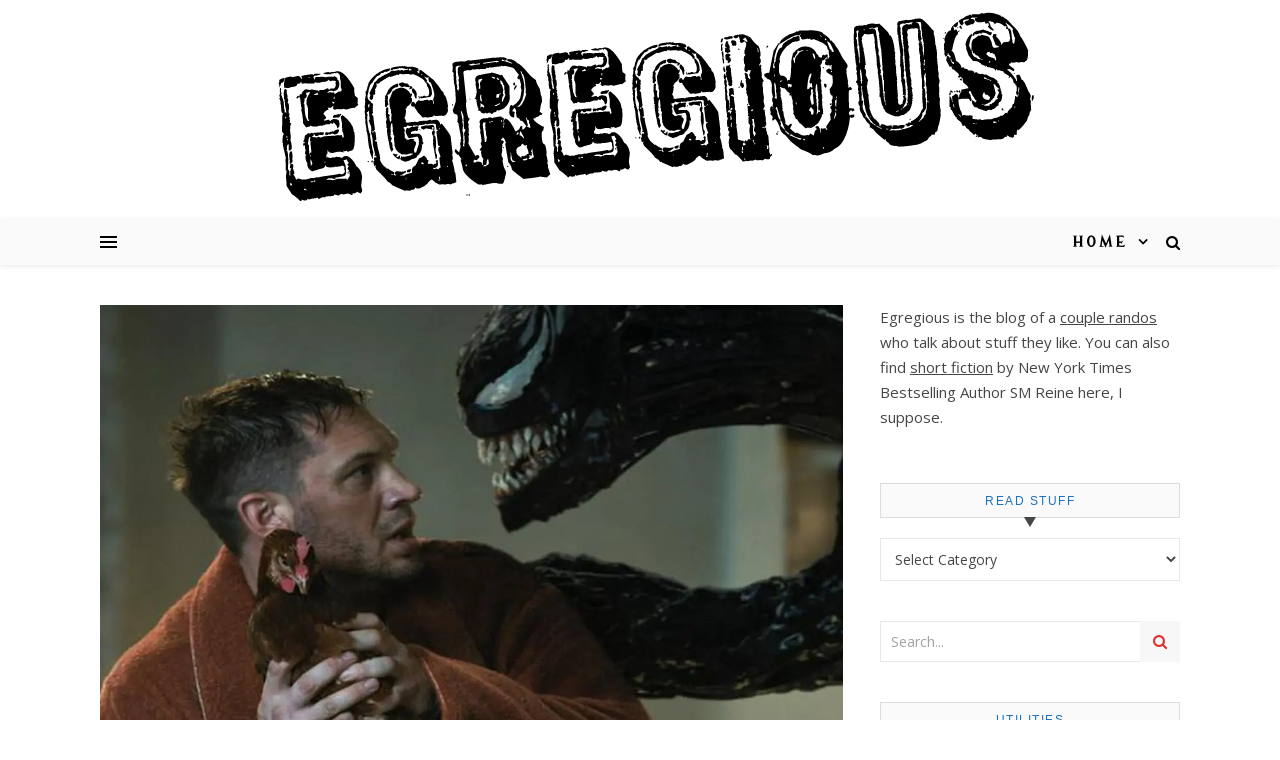

--- FILE ---
content_type: text/html; charset=UTF-8
request_url: https://egreg.io/review-venom-let-there-be-carnage-2021/
body_size: 19791
content:
<!DOCTYPE html>
<html lang="en-US">
<head>
<meta charset="UTF-8">
<meta name="viewport" content="width=device-width, initial-scale=1.0" />
<link rel="profile" href="http://gmpg.org/xfn/11">
<meta name='robots' content='index, follow, max-image-preview:large, max-snippet:-1, max-video-preview:-1' />
	<style>img:is([sizes="auto" i], [sizes^="auto," i]) { contain-intrinsic-size: 3000px 1500px }</style>
	
	<!-- This site is optimized with the Yoast SEO plugin v26.3 - https://yoast.com/wordpress/plugins/seo/ -->
	<title>Review: Venom: Let There Be Carnage (2021) **** - Egregious</title>
	<link rel="canonical" href="https://egreg.io/review-venom-let-there-be-carnage-2021/" />
	<meta property="og:locale" content="en_US" />
	<meta property="og:type" content="article" />
	<meta property="og:title" content="Review: Venom: Let There Be Carnage (2021) **** - Egregious" />
	<meta property="og:description" content="Venom still wants to be a party gay wearing light-up jewelry at a college rave, while Eddie wants to be a domestic gay." />
	<meta property="og:url" content="https://egreg.io/review-venom-let-there-be-carnage-2021/" />
	<meta property="og:site_name" content="Egregious" />
	<meta property="article:published_time" content="2023-11-25T00:24:01+00:00" />
	<meta property="article:modified_time" content="2023-11-25T00:24:47+00:00" />
	<meta property="og:image" content="https://i0.wp.com/egreg.io/wp-content/uploads/venom.jpg?fit=1200%2C675&ssl=1" />
	<meta property="og:image:width" content="1200" />
	<meta property="og:image:height" content="675" />
	<meta property="og:image:type" content="image/jpeg" />
	<meta name="author" content="Sara Reine" />
	<meta name="twitter:card" content="summary_large_image" />
	<meta name="twitter:label1" content="Written by" />
	<meta name="twitter:data1" content="Sara Reine" />
	<meta name="twitter:label2" content="Est. reading time" />
	<meta name="twitter:data2" content="2 minutes" />
	<script data-jetpack-boost="ignore" type="application/ld+json" class="yoast-schema-graph">{"@context":"https://schema.org","@graph":[{"@type":"Article","@id":"https://egreg.io/review-venom-let-there-be-carnage-2021/#article","isPartOf":{"@id":"https://egreg.io/review-venom-let-there-be-carnage-2021/"},"author":{"name":"Sara Reine","@id":"https://egreg.io/#/schema/person/23f40f265d21415eeae200ff26abac2b"},"headline":"Review: Venom: Let There Be Carnage (2021) ****","datePublished":"2023-11-25T00:24:01+00:00","dateModified":"2023-11-25T00:24:47+00:00","mainEntityOfPage":{"@id":"https://egreg.io/review-venom-let-there-be-carnage-2021/"},"wordCount":482,"commentCount":0,"publisher":{"@id":"https://egreg.io/#organization"},"image":{"@id":"https://egreg.io/review-venom-let-there-be-carnage-2021/#primaryimage"},"thumbnailUrl":"https://i0.wp.com/egreg.io/wp-content/uploads/venom.jpg?fit=1200%2C675&ssl=1","articleSection":["movie reviews"],"inLanguage":"en-US","potentialAction":[{"@type":"CommentAction","name":"Comment","target":["https://egreg.io/review-venom-let-there-be-carnage-2021/#respond"]}]},{"@type":"WebPage","@id":"https://egreg.io/review-venom-let-there-be-carnage-2021/","url":"https://egreg.io/review-venom-let-there-be-carnage-2021/","name":"Review: Venom: Let There Be Carnage (2021) **** - Egregious","isPartOf":{"@id":"https://egreg.io/#website"},"primaryImageOfPage":{"@id":"https://egreg.io/review-venom-let-there-be-carnage-2021/#primaryimage"},"image":{"@id":"https://egreg.io/review-venom-let-there-be-carnage-2021/#primaryimage"},"thumbnailUrl":"https://i0.wp.com/egreg.io/wp-content/uploads/venom.jpg?fit=1200%2C675&ssl=1","datePublished":"2023-11-25T00:24:01+00:00","dateModified":"2023-11-25T00:24:47+00:00","breadcrumb":{"@id":"https://egreg.io/review-venom-let-there-be-carnage-2021/#breadcrumb"},"inLanguage":"en-US","potentialAction":[{"@type":"ReadAction","target":["https://egreg.io/review-venom-let-there-be-carnage-2021/"]}]},{"@type":"ImageObject","inLanguage":"en-US","@id":"https://egreg.io/review-venom-let-there-be-carnage-2021/#primaryimage","url":"https://i0.wp.com/egreg.io/wp-content/uploads/venom.jpg?fit=1200%2C675&ssl=1","contentUrl":"https://i0.wp.com/egreg.io/wp-content/uploads/venom.jpg?fit=1200%2C675&ssl=1","width":1200,"height":675,"caption":"image credit: Sony Pictures"},{"@type":"BreadcrumbList","@id":"https://egreg.io/review-venom-let-there-be-carnage-2021/#breadcrumb","itemListElement":[{"@type":"ListItem","position":1,"name":"Home","item":"https://egreg.io/"},{"@type":"ListItem","position":2,"name":"Review: Venom: Let There Be Carnage (2021) ****"}]},{"@type":"WebSite","@id":"https://egreg.io/#website","url":"https://egreg.io/","name":"Egregious","description":"A Little Too Much (Movies, TV, and Opinions)","publisher":{"@id":"https://egreg.io/#organization"},"potentialAction":[{"@type":"SearchAction","target":{"@type":"EntryPoint","urlTemplate":"https://egreg.io/?s={search_term_string}"},"query-input":{"@type":"PropertyValueSpecification","valueRequired":true,"valueName":"search_term_string"}}],"inLanguage":"en-US"},{"@type":"Organization","@id":"https://egreg.io/#organization","name":"Egregious","url":"https://egreg.io/","logo":{"@type":"ImageObject","inLanguage":"en-US","@id":"https://egreg.io/#/schema/logo/image/","url":"https://i0.wp.com/egreg.io/wp-content/uploads/Image-11-5-18-at-16.34.jpg?fit=100%2C100&ssl=1","contentUrl":"https://i0.wp.com/egreg.io/wp-content/uploads/Image-11-5-18-at-16.34.jpg?fit=100%2C100&ssl=1","width":100,"height":100,"caption":"Egregious"},"image":{"@id":"https://egreg.io/#/schema/logo/image/"}},{"@type":"Person","@id":"https://egreg.io/#/schema/person/23f40f265d21415eeae200ff26abac2b","name":"Sara Reine","sameAs":["http://smreine.com/"],"url":"https://egreg.io/author/sara/"}]}</script>
	<!-- / Yoast SEO plugin. -->


<link rel='dns-prefetch' href='//stats.wp.com' />
<link rel='dns-prefetch' href='//fonts.googleapis.com' />
<link rel='preconnect' href='//i0.wp.com' />
<link rel='preconnect' href='//c0.wp.com' />
<link rel="alternate" type="application/rss+xml" title="Egregious &raquo; Feed" href="https://egreg.io/feed/" />
<link rel="alternate" type="application/rss+xml" title="Egregious &raquo; Comments Feed" href="https://egreg.io/comments/feed/" />
<link rel="alternate" type="application/rss+xml" title="Egregious &raquo; Review: Venom: Let There Be Carnage (2021) **** Comments Feed" href="https://egreg.io/review-venom-let-there-be-carnage-2021/feed/" />

<link rel='stylesheet' id='all-css-7b539b0d3e7fd252ce1447208135747c' href='https://egreg.io/wp-content/boost-cache/static/f49fe3e1d2.min.css' type='text/css' media='all' />
<style id='wp-emoji-styles-inline-css'>

	img.wp-smiley, img.emoji {
		display: inline !important;
		border: none !important;
		box-shadow: none !important;
		height: 1em !important;
		width: 1em !important;
		margin: 0 0.07em !important;
		vertical-align: -0.1em !important;
		background: none !important;
		padding: 0 !important;
	}
</style>
<style id='classic-theme-styles-inline-css'>
/*! This file is auto-generated */
.wp-block-button__link{color:#fff;background-color:#32373c;border-radius:9999px;box-shadow:none;text-decoration:none;padding:calc(.667em + 2px) calc(1.333em + 2px);font-size:1.125em}.wp-block-file__button{background:#32373c;color:#fff;text-decoration:none}
</style>
<style id='wppb-content-restriction-start-style-inline-css'>


</style>
<style id='wppb-content-restriction-end-style-inline-css'>


</style>
<style id='wppb-edit-profile-style-inline-css'>


</style>
<style id='wppb-login-style-inline-css'>


</style>
<style id='wppb-recover-password-style-inline-css'>


</style>
<style id='wppb-register-style-inline-css'>


</style>
<style id='jetpack-sharing-buttons-style-inline-css'>
.jetpack-sharing-buttons__services-list{display:flex;flex-direction:row;flex-wrap:wrap;gap:0;list-style-type:none;margin:5px;padding:0}.jetpack-sharing-buttons__services-list.has-small-icon-size{font-size:12px}.jetpack-sharing-buttons__services-list.has-normal-icon-size{font-size:16px}.jetpack-sharing-buttons__services-list.has-large-icon-size{font-size:24px}.jetpack-sharing-buttons__services-list.has-huge-icon-size{font-size:36px}@media print{.jetpack-sharing-buttons__services-list{display:none!important}}.editor-styles-wrapper .wp-block-jetpack-sharing-buttons{gap:0;padding-inline-start:0}ul.jetpack-sharing-buttons__services-list.has-background{padding:1.25em 2.375em}
</style>
<style id='global-styles-inline-css'>
:root{--wp--preset--aspect-ratio--square: 1;--wp--preset--aspect-ratio--4-3: 4/3;--wp--preset--aspect-ratio--3-4: 3/4;--wp--preset--aspect-ratio--3-2: 3/2;--wp--preset--aspect-ratio--2-3: 2/3;--wp--preset--aspect-ratio--16-9: 16/9;--wp--preset--aspect-ratio--9-16: 9/16;--wp--preset--color--black: #000000;--wp--preset--color--cyan-bluish-gray: #abb8c3;--wp--preset--color--white: #ffffff;--wp--preset--color--pale-pink: #f78da7;--wp--preset--color--vivid-red: #cf2e2e;--wp--preset--color--luminous-vivid-orange: #ff6900;--wp--preset--color--luminous-vivid-amber: #fcb900;--wp--preset--color--light-green-cyan: #7bdcb5;--wp--preset--color--vivid-green-cyan: #00d084;--wp--preset--color--pale-cyan-blue: #8ed1fc;--wp--preset--color--vivid-cyan-blue: #0693e3;--wp--preset--color--vivid-purple: #9b51e0;--wp--preset--gradient--vivid-cyan-blue-to-vivid-purple: linear-gradient(135deg,rgba(6,147,227,1) 0%,rgb(155,81,224) 100%);--wp--preset--gradient--light-green-cyan-to-vivid-green-cyan: linear-gradient(135deg,rgb(122,220,180) 0%,rgb(0,208,130) 100%);--wp--preset--gradient--luminous-vivid-amber-to-luminous-vivid-orange: linear-gradient(135deg,rgba(252,185,0,1) 0%,rgba(255,105,0,1) 100%);--wp--preset--gradient--luminous-vivid-orange-to-vivid-red: linear-gradient(135deg,rgba(255,105,0,1) 0%,rgb(207,46,46) 100%);--wp--preset--gradient--very-light-gray-to-cyan-bluish-gray: linear-gradient(135deg,rgb(238,238,238) 0%,rgb(169,184,195) 100%);--wp--preset--gradient--cool-to-warm-spectrum: linear-gradient(135deg,rgb(74,234,220) 0%,rgb(151,120,209) 20%,rgb(207,42,186) 40%,rgb(238,44,130) 60%,rgb(251,105,98) 80%,rgb(254,248,76) 100%);--wp--preset--gradient--blush-light-purple: linear-gradient(135deg,rgb(255,206,236) 0%,rgb(152,150,240) 100%);--wp--preset--gradient--blush-bordeaux: linear-gradient(135deg,rgb(254,205,165) 0%,rgb(254,45,45) 50%,rgb(107,0,62) 100%);--wp--preset--gradient--luminous-dusk: linear-gradient(135deg,rgb(255,203,112) 0%,rgb(199,81,192) 50%,rgb(65,88,208) 100%);--wp--preset--gradient--pale-ocean: linear-gradient(135deg,rgb(255,245,203) 0%,rgb(182,227,212) 50%,rgb(51,167,181) 100%);--wp--preset--gradient--electric-grass: linear-gradient(135deg,rgb(202,248,128) 0%,rgb(113,206,126) 100%);--wp--preset--gradient--midnight: linear-gradient(135deg,rgb(2,3,129) 0%,rgb(40,116,252) 100%);--wp--preset--font-size--small: 13px;--wp--preset--font-size--medium: 20px;--wp--preset--font-size--large: 36px;--wp--preset--font-size--x-large: 42px;--wp--preset--spacing--20: 0.44rem;--wp--preset--spacing--30: 0.67rem;--wp--preset--spacing--40: 1rem;--wp--preset--spacing--50: 1.5rem;--wp--preset--spacing--60: 2.25rem;--wp--preset--spacing--70: 3.38rem;--wp--preset--spacing--80: 5.06rem;--wp--preset--shadow--natural: 6px 6px 9px rgba(0, 0, 0, 0.2);--wp--preset--shadow--deep: 12px 12px 50px rgba(0, 0, 0, 0.4);--wp--preset--shadow--sharp: 6px 6px 0px rgba(0, 0, 0, 0.2);--wp--preset--shadow--outlined: 6px 6px 0px -3px rgba(255, 255, 255, 1), 6px 6px rgba(0, 0, 0, 1);--wp--preset--shadow--crisp: 6px 6px 0px rgba(0, 0, 0, 1);}:where(.is-layout-flex){gap: 0.5em;}:where(.is-layout-grid){gap: 0.5em;}body .is-layout-flex{display: flex;}.is-layout-flex{flex-wrap: wrap;align-items: center;}.is-layout-flex > :is(*, div){margin: 0;}body .is-layout-grid{display: grid;}.is-layout-grid > :is(*, div){margin: 0;}:where(.wp-block-columns.is-layout-flex){gap: 2em;}:where(.wp-block-columns.is-layout-grid){gap: 2em;}:where(.wp-block-post-template.is-layout-flex){gap: 1.25em;}:where(.wp-block-post-template.is-layout-grid){gap: 1.25em;}.has-black-color{color: var(--wp--preset--color--black) !important;}.has-cyan-bluish-gray-color{color: var(--wp--preset--color--cyan-bluish-gray) !important;}.has-white-color{color: var(--wp--preset--color--white) !important;}.has-pale-pink-color{color: var(--wp--preset--color--pale-pink) !important;}.has-vivid-red-color{color: var(--wp--preset--color--vivid-red) !important;}.has-luminous-vivid-orange-color{color: var(--wp--preset--color--luminous-vivid-orange) !important;}.has-luminous-vivid-amber-color{color: var(--wp--preset--color--luminous-vivid-amber) !important;}.has-light-green-cyan-color{color: var(--wp--preset--color--light-green-cyan) !important;}.has-vivid-green-cyan-color{color: var(--wp--preset--color--vivid-green-cyan) !important;}.has-pale-cyan-blue-color{color: var(--wp--preset--color--pale-cyan-blue) !important;}.has-vivid-cyan-blue-color{color: var(--wp--preset--color--vivid-cyan-blue) !important;}.has-vivid-purple-color{color: var(--wp--preset--color--vivid-purple) !important;}.has-black-background-color{background-color: var(--wp--preset--color--black) !important;}.has-cyan-bluish-gray-background-color{background-color: var(--wp--preset--color--cyan-bluish-gray) !important;}.has-white-background-color{background-color: var(--wp--preset--color--white) !important;}.has-pale-pink-background-color{background-color: var(--wp--preset--color--pale-pink) !important;}.has-vivid-red-background-color{background-color: var(--wp--preset--color--vivid-red) !important;}.has-luminous-vivid-orange-background-color{background-color: var(--wp--preset--color--luminous-vivid-orange) !important;}.has-luminous-vivid-amber-background-color{background-color: var(--wp--preset--color--luminous-vivid-amber) !important;}.has-light-green-cyan-background-color{background-color: var(--wp--preset--color--light-green-cyan) !important;}.has-vivid-green-cyan-background-color{background-color: var(--wp--preset--color--vivid-green-cyan) !important;}.has-pale-cyan-blue-background-color{background-color: var(--wp--preset--color--pale-cyan-blue) !important;}.has-vivid-cyan-blue-background-color{background-color: var(--wp--preset--color--vivid-cyan-blue) !important;}.has-vivid-purple-background-color{background-color: var(--wp--preset--color--vivid-purple) !important;}.has-black-border-color{border-color: var(--wp--preset--color--black) !important;}.has-cyan-bluish-gray-border-color{border-color: var(--wp--preset--color--cyan-bluish-gray) !important;}.has-white-border-color{border-color: var(--wp--preset--color--white) !important;}.has-pale-pink-border-color{border-color: var(--wp--preset--color--pale-pink) !important;}.has-vivid-red-border-color{border-color: var(--wp--preset--color--vivid-red) !important;}.has-luminous-vivid-orange-border-color{border-color: var(--wp--preset--color--luminous-vivid-orange) !important;}.has-luminous-vivid-amber-border-color{border-color: var(--wp--preset--color--luminous-vivid-amber) !important;}.has-light-green-cyan-border-color{border-color: var(--wp--preset--color--light-green-cyan) !important;}.has-vivid-green-cyan-border-color{border-color: var(--wp--preset--color--vivid-green-cyan) !important;}.has-pale-cyan-blue-border-color{border-color: var(--wp--preset--color--pale-cyan-blue) !important;}.has-vivid-cyan-blue-border-color{border-color: var(--wp--preset--color--vivid-cyan-blue) !important;}.has-vivid-purple-border-color{border-color: var(--wp--preset--color--vivid-purple) !important;}.has-vivid-cyan-blue-to-vivid-purple-gradient-background{background: var(--wp--preset--gradient--vivid-cyan-blue-to-vivid-purple) !important;}.has-light-green-cyan-to-vivid-green-cyan-gradient-background{background: var(--wp--preset--gradient--light-green-cyan-to-vivid-green-cyan) !important;}.has-luminous-vivid-amber-to-luminous-vivid-orange-gradient-background{background: var(--wp--preset--gradient--luminous-vivid-amber-to-luminous-vivid-orange) !important;}.has-luminous-vivid-orange-to-vivid-red-gradient-background{background: var(--wp--preset--gradient--luminous-vivid-orange-to-vivid-red) !important;}.has-very-light-gray-to-cyan-bluish-gray-gradient-background{background: var(--wp--preset--gradient--very-light-gray-to-cyan-bluish-gray) !important;}.has-cool-to-warm-spectrum-gradient-background{background: var(--wp--preset--gradient--cool-to-warm-spectrum) !important;}.has-blush-light-purple-gradient-background{background: var(--wp--preset--gradient--blush-light-purple) !important;}.has-blush-bordeaux-gradient-background{background: var(--wp--preset--gradient--blush-bordeaux) !important;}.has-luminous-dusk-gradient-background{background: var(--wp--preset--gradient--luminous-dusk) !important;}.has-pale-ocean-gradient-background{background: var(--wp--preset--gradient--pale-ocean) !important;}.has-electric-grass-gradient-background{background: var(--wp--preset--gradient--electric-grass) !important;}.has-midnight-gradient-background{background: var(--wp--preset--gradient--midnight) !important;}.has-small-font-size{font-size: var(--wp--preset--font-size--small) !important;}.has-medium-font-size{font-size: var(--wp--preset--font-size--medium) !important;}.has-large-font-size{font-size: var(--wp--preset--font-size--large) !important;}.has-x-large-font-size{font-size: var(--wp--preset--font-size--x-large) !important;}
:where(.wp-block-post-template.is-layout-flex){gap: 1.25em;}:where(.wp-block-post-template.is-layout-grid){gap: 1.25em;}
:where(.wp-block-columns.is-layout-flex){gap: 2em;}:where(.wp-block-columns.is-layout-grid){gap: 2em;}
:root :where(.wp-block-pullquote){font-size: 1.5em;line-height: 1.6;}
</style>
<link rel='stylesheet' id='savona_enqueue_Modern_Antiqua-css' href='https://fonts.googleapis.com/css?family=Modern+Antiqua%3A100%2C200%2C300%2C400%2C500%2C600%2C700%2C800%2C900&#038;ver=1.0.0' media='all' />
<link rel='stylesheet' id='savona_enqueue_Playfair_Display-css' href='https://fonts.googleapis.com/css?family=Playfair+Display%3A100%2C200%2C300%2C400%2C500%2C600%2C700%2C800%2C900&#038;ver=1.0.0' media='all' />
<link rel='stylesheet' id='savona_enqueue_Open_Sans-css' href='https://fonts.googleapis.com/css?family=Open+Sans%3A100%2C200%2C300%2C400%2C500%2C600%2C700%2C800%2C900&#038;ver=1.0.0' media='all' />




<link rel="https://api.w.org/" href="https://egreg.io/wp-json/" /><link rel="alternate" title="JSON" type="application/json" href="https://egreg.io/wp-json/wp/v2/posts/752" /><link rel="EditURI" type="application/rsd+xml" title="RSD" href="https://egreg.io/xmlrpc.php?rsd" />
<meta name="generator" content="WordPress 6.8.3" />
<link rel='shortlink' href='https://egreg.io/?p=752' />
<link rel="alternate" title="oEmbed (JSON)" type="application/json+oembed" href="https://egreg.io/wp-json/oembed/1.0/embed?url=https%3A%2F%2Fegreg.io%2Freview-venom-let-there-be-carnage-2021%2F" />
<link rel="alternate" title="oEmbed (XML)" type="text/xml+oembed" href="https://egreg.io/wp-json/oembed/1.0/embed?url=https%3A%2F%2Fegreg.io%2Freview-venom-let-there-be-carnage-2021%2F&#038;format=xml" />
	<style>img#wpstats{display:none}</style>
		<meta property="og:image" content="https://i0.wp.com/egreg.io/wp-content/uploads/venom.jpg?fit=960%2C540&ssl=1"/><meta property="og:image:width" content="960"/><meta property="og:image:height" content="540"/><meta property="og:title" content="Review: Venom: Let There Be Carnage (2021) ****"/><meta property="og:description" content="Venom still wants to be a party gay wearing light-up jewelry at a college rave, while Eddie wants to be a domestic gay." /><meta property="og:url" content="https://egreg.io/review-venom-let-there-be-carnage-2021/"/><meta property="og:locale" content="en_us" /><meta property="og:site_name" content="Egregious"/><style id="savona_dynamic_css">body {background-color: #ffffff;}#top-bar,#top-menu .sub-menu {background-color: #000000;}#top-bar a {color: #ffffff;}#top-menu .sub-menu,#top-menu .sub-menu a {border-color: rgba(255,255,255, 0.05);}#top-bar a:hover,#top-bar li.current-menu-item > a,#top-bar li.current-menu-ancestor > a,#top-bar .sub-menu li.current-menu-item > a,#top-bar .sub-menu li.current-menu-ancestor> a {color: #3a3a3a;}.savona-widget .widget-title {background: ;}.savona-widget .widget-title::after {border-top: 10px solid ;}#page-content .savona-widget .widget-title h2 {color: #1e73be;}.header-logo a,.site-description {color: #111111;}.entry-header {background-color: #ffffff;}#main-nav,#main-menu .sub-menu {background-color: #fafafa;}#main-nav #s {background-color: #fafafa;}#main-nav a,#main-nav i,#main-nav #s,#page-content #featured-links h6,.instagram-title h2 {color: #000000;}.main-nav-sidebar span,.sidebar-alt-close-btn span {background-color: #000000;}#main-nav {box-shadow: 0px 1px 5px rgba(0,0,0, 0.1);}#main-menu .sub-menu,#main-menu .sub-menu a {border-color: rgba(0,0,0, 0.05);}#main-nav #s::-webkit-input-placeholder { /* Chrome/Opera/Safari */color: rgba(0,0,0, 0.7);}#main-nav #s::-moz-placeholder { /* Firefox 19+ */color: rgba(0,0,0, 0.7);}#main-nav #s:-ms-input-placeholder { /* IE 10+ */color: rgba(0,0,0, 0.7);}#main-nav #s:-moz-placeholder { /* Firefox 18- */color: rgba(0,0,0, 0.7);}#main-nav a:hover,#main-nav i:hover,#main-nav li.current-menu-item > a,#main-nav li.current-menu-ancestor > a,#main-nav .sub-menu li.current-menu-item > a,#main-nav .sub-menu li.current-menu-ancestor> a {color: #7f7f7f;}.main-nav-sidebar:hover span {background-color: #7f7f7f;}/* Background */.sidebar-alt,.main-content,.featured-slider-area,#featured-links,#page-content select,#page-content input,#page-content textarea {background-color: #ffffff;}#page-content #featured-links h6,.instagram-title h2 {background-color: rgba(255,255,255, 0.85);}/* Text */#page-content,#page-content select,#page-content input,#page-content textarea,#page-content .post-author a,#page-content .savona-widget a,#page-content .comment-author {color: #464646;}/* Title */#page-content h1 a,#page-content h1,#page-content h2,#page-content h3,#page-content h4,#page-content h5,#page-content h6,.post-content > p:first-child:first-letter,#page-content .author-description h4 a,#page-content .related-posts h4 a,#page-content .blog-pagination .previous-page a,#page-content .blog-pagination .next-page a,blockquote,#page-content .post-share a {color: #030303;}#page-content h1 a:hover {color: rgba(3,3,3, 0.75);}/* Meta */#page-content .post-date,#page-content .post-comments,#page-content .post-author,#page-content .related-post-date,#page-content .comment-meta a,#page-content .author-share a,#page-content .post-tags a,#page-content .tagcloud a,.widget_categories li,.widget_archive li,.savona-subscribe-box p,.rpwwt-post-author,.rpwwt-post-categories,.rpwwt-post-date,.rpwwt-post-comments-number {color: #a1a1a1;}#page-content input::-webkit-input-placeholder { /* Chrome/Opera/Safari */color: #a1a1a1;}#page-content input::-moz-placeholder { /* Firefox 19+ */color: #a1a1a1;}#page-content input:-ms-input-placeholder { /* IE 10+ */color: #a1a1a1;}#page-content input:-moz-placeholder { /* Firefox 18- */color: #a1a1a1;}/* Accent */#page-content a,.post-categories {color: #aaaaaa;}.ps-container > .ps-scrollbar-y-rail > .ps-scrollbar-y {background: #aaaaaa;}#page-content a:hover {color: rgba(170,170,170, 0.8);}blockquote {border-color: #aaaaaa;}.slide-caption {color: #ffffff;background: #aaaaaa;}/* Selection */::-moz-selection {color: #ffffff;background: #aaaaaa;}::selection {color: #ffffff;background: #aaaaaa;}/* Border */#page-content .post-footer,#page-content .author-description,#page-content .related-posts,#page-content .entry-comments,#page-content .savona-widget li,#page-content #wp-calendar,#page-content #wp-calendar caption,#page-content #wp-calendar tbody td,#page-content .widget_nav_menu li a,#page-content .widget_pages li a,#page-content .tagcloud a,#page-content select,#page-content input,#page-content textarea,.widget-title h2:before,.widget-title h2:after,.post-tags a,.gallery-caption,.wp-caption-text,table tr,table th,table td,pre {border-color: #e8e8e8;}hr {background-color: #e8e8e8;}/* Buttons */.widget_search i,.widget_search #searchsubmit,.single-navigation i,#page-content input.submit,#page-content .blog-pagination.numeric a,#page-content .blog-pagination.load-more a,#page-content .savona-subscribe-box input[type="submit"],#page-content .widget_wysija input[type="submit"],#page-content .post-password-form input[type="submit"],#page-content .wpcf7 [type="submit"] {color: #dd3333;background-color: #f7f7f7;}.single-navigation i:hover,#page-content input.submit:hover,#page-content .blog-pagination.numeric a:hover,#page-content .blog-pagination.numeric span,#page-content .blog-pagination.load-more a:hover,#page-content .savona-subscribe-box input[type="submit"]:hover,#page-content .widget_wysija input[type="submit"]:hover,#page-content .post-password-form input[type="submit"]:hover,#page-content .wpcf7 [type="submit"]:hover {color: #ffffff;background-color: #aaaaaa;}/* Image Overlay */.image-overlay,#infscr-loading,#page-content h4.image-overlay,.image-overlay a,.post-slider .prev-arrow,.post-slider .next-arrow,#page-content .image-overlay a,#featured-slider .slick-arrow,#featured-slider .slider-dots {color: #ffffff;}#featured-slider .slick-active {background: #ffffff;}.image-overlay,#infscr-loading,#page-content h4.image-overlay {background-color: rgba(130,36,227, 0.3);}/* Background */#page-footer,#page-footer select,#page-footer input,#page-footer textarea {background-color: #f6f6f6;}/* Text */#page-footer,#page-footer a,#page-footer select,#page-footer input,#page-footer textarea {color: #333333;}/* Title */#page-footer h1,#page-footer h2,#page-footer h3,#page-footer h4,#page-footer h5,#page-footer h6 {color: #111111;}/* Accent */#page-footer a:hover {color: #aaaaaa;}/* Border */#page-footer a,#page-footer .savona-widget li,#page-footer #wp-calendar,#page-footer #wp-calendar caption,#page-footer #wp-calendar th,#page-footer #wp-calendar td,#page-footer .widget_nav_menu li a,#page-footer select,#page-footer input,#page-footer textarea,#page-footer .widget-title h2:before,#page-footer .widget-title h2:after,.footer-widgets {border-color: #e0dbdb;}#page-footer hr {background-color: #e0dbdb;}.savona-preloader-wrap {background-color: #8224e3;}#top-menu li a {font-family: 'Modern Antiqua';font-size: 13px;line-height: 37px;letter-spacing: 2.5px;font-weight: 600;}.top-bar-socials a {font-size: 13px;line-height: 37px;}#top-menu .sub-menu > li > a {font-size: 11px;line-height: 29px;letter-spacing: 2.5px;}#main-menu li a {font-family: 'Modern Antiqua';font-size: 15px;line-height: 44px;letter-spacing: 3px;font-weight: 600;}#mobile-menu li {font-family: 'Modern Antiqua';font-size: 15px;line-height: 37px;letter-spacing: 3px;font-weight: 600;}.main-nav-search,#main-nav #s {font-size: 15px;line-height: 44px;}#main-menu li.menu-item-has-children>a:after {font-size: 15px;}.main-nav-sidebar {height:44px;}#main-menu .sub-menu > li > a,#mobile-menu .sub-menu > li {font-size: 12px;line-height: 33px;letter-spacing: 2.5px;}.mobile-menu-btn {font-size: 18px;line-height: 44px;}.main-nav-socials a {font-size: 14px;line-height: 44px;}#top-menu li a,#main-menu li a,#mobile-menu li {text-transform: uppercase;}.post-content > p:first-child:first-letter,.post-meta,#wp-calendar thead th,#wp-calendar caption,h1,h2,h3,h4,h5,h6,blockquote p,#reply-title,#reply-title a {font-family: 'Modern Antiqua';}/* font size 40px */h1 {font-size: 40px;}/* font size 36px */h2 {font-size: 36px;}/* font size 30px */h3 {font-size: 30px;}/* font size 24px */h4 {font-size: 24px;}/* font size 22px */h5 {font-size: 22px;}/* font size 20px */h6 {font-size: 20px;}/* font size 19px */blockquote p {font-size: 19px;}/* font size 18px */.related-posts h4 a {font-size: 18px;}/* font size 16px */.author-description h4,#reply-title,#reply-title a,.comment-title,.widget-title h2,.savona_author_widget h3 {font-size: 16px;}.post-title,.page-title {line-height: 44px;}/* letter spacing 0.5px */.slider-title,.post-title,.page-title,.related-posts h4 a {letter-spacing: 0.5px;}/* letter spacing 1.5px */.widget-title h2,.author-description h4,.comment-title,#reply-title,#reply-title a,.savona_author_widget h3 {letter-spacing: 1.5px;}/* letter spacing 2px */.related-posts h3 {letter-spacing: 2px;}/* font weight */h1,h2,h3,h4,h5,h6 {font-weight: 400;}h1,h2,h3,h4,h5,h6 {font-style: normal;}h1,h2,h3,h4,h5,h6 {text-transform: none;}body,.page-404 h2,#featured-links h6, .comment-author,.related-posts h3,.instagram-title h2,input,textarea,select,.no-result-found h1,.savona-subscribe-box h4,.widget_wysija_cont .updated,.widget_wysija_cont .error,.widget_wysija_cont .xdetailed-errors {font-family: 'Open Sans';}body,.page-404 h2,.no-result-found h1 {font-weight: 400;}body,.comment-author {font-size: 15px;}body p {line-height: 25px;}/* letter spacing 0 */body p,.comment-author,.widget_recent_comments li,.widget_meta li,.widget_recent_comments li,.widget_pages > ul > li,.widget_archive li,.widget_categories > ul > li,.widget_recent_entries ul li,.widget_nav_menu li,.related-post-date,.post-media .image-overlay a,.post-meta,.rpwwt-post-title {letter-spacing: 0px;}/* letter spacing 0.5 + */.post-author,.post-media .image-overlay span,blockquote p {letter-spacing: 0.5px;}/* letter spacing 1 + */#main-nav #searchform input,#featured-links h6,.instagram-title h2,.savona-subscribe-box h4,.page-404 p,#wp-calendar caption {letter-spacing: 1px;}/* letter spacing 2 + */.comments-area #submit,.tagcloud a,.savona-subscribe-box input[type='submit'],.widget_wysija input[type='submit'],.slider-read-more a,.post-categories a,.read-more a,.no-result-found h1,.blog-pagination a,.blog-pagination span {letter-spacing: 2px;}/* font size 18px */.post-media .image-overlay p,.post-media .image-overlay a {font-size: 18px;}/* font size 17px */.savona_social_widget .social-icons a {font-size: 17px;}/* font size 14px */.post-author,.post-share,.related-posts h3,input,textarea,select,.comment-reply-link,.wp-caption-text,.author-share a,#featured-links h6,#wp-calendar,.instagram-title h2 {font-size: 14px;}/* font size 13px */.slider-categories,.slider-read-more a,.read-more a,.blog-pagination a,.blog-pagination span,.footer-socials a,.rpwwt-post-author,.rpwwt-post-categories,.rpwwt-post-date,.rpwwt-post-comments-number,.copyright-info {font-size: 13px;}/* font size 12px */.post-categories a,.post-tags a,.widget_recent_entries ul li span,#wp-calendar caption,#wp-calendar tfoot #prev a,#wp-calendar tfoot #next a {font-size: 12px;}/* font size 11px */.related-post-date,.comment-meta,.tagcloud a {font-size: 11px !important;}.boxed-wrapper {max-width: 1140px;}.sidebar-alt {width: 370px;left: -370px; padding: 85px 35px 0px;}.sidebar-left,.sidebar-right {width: 337px;}[data-layout*="rsidebar"] .main-container,[data-layout*="lsidebar"] .main-container {float: left;width: calc(100% - 337px);width: -webkit-calc(100% - 337px);}[data-layout*="lrsidebar"] .main-container {width: calc(100% - 674px);width: -webkit-calc(100% - 674px);}[data-layout*="fullwidth"] .main-container {width: 100%;}#top-bar > div,#main-nav > div,#featured-links,.main-content,.page-footer-inner,.featured-slider-area.boxed-wrapper {padding-left: 30px;padding-right: 30px;}#top-bar {position: absolute;top: 0;left: 0;z-index: 10;width: 100%;background-color: transparent !important;box-shadow: none;}#top-menu {float: left;}.top-bar-socials {float: right;}.entry-header {height: 220px;background-size: cover;}.entry-header {background-position: center center;}.header-logo {padding-top: 0px;}.header-logo a {font-size: 90px;}.header-logo a:not(.logo-img),.site-description {display: none;}.header-logo a {font-family: 'Playfair Display';font-size: 90px;letter-spacing: 0px;font-weight: 100;}.header-logo a {font-style: italic;}.header-logo a {text-transform: uppercase;}#main-nav {text-align: right;}.main-nav-sidebar {float: left;margin-right: 15px;}.main-nav-icons { float: right; margin-left: 15px;}#featured-links .featured-link {width: calc( (100% - 0px) / 2);width: -webkit-calc( (100% - 0px) / 2);}.featured-link:nth-child(4) .cv-inner {display: none;}.featured-link:nth-child(5) .cv-inner {display: none;}.blog-grid > li {margin-bottom: 30px;}[data-layout*="col2"] .blog-grid > li,[data-layout*="col3"] .blog-grid > li,[data-layout*="col4"] .blog-grid > li {display: inline-block;vertical-align: top;margin-right: 37px;}[data-layout*="col2"] .blog-grid > li:nth-of-type(2n+2),[data-layout*="col3"] .blog-grid > li:nth-of-type(3n+3),[data-layout*="col4"] .blog-grid > li:nth-of-type(4n+4) {margin-right: 0;}[data-layout*="col1"] .blog-grid > li {width: 100%;}[data-layout*="col2"] .blog-grid > li {width: calc((100% - 37px ) /2);width: -webkit-calc((100% - 37px ) /2);}[data-layout*="col3"] .blog-grid > li {width: calc((100% - 2 * 37px ) /3);width: -webkit-calc((100% - 2 * 37px ) /3);}[data-layout*="col4"] .blog-grid > li {width: calc((100% - 3 * 37px ) /4);width: -webkit-calc((100% - 3 * 37px ) /4);}[data-layout*="rsidebar"] .sidebar-right {padding-left: 37px;}[data-layout*="lsidebar"] .sidebar-left {padding-right: 37px;}[data-layout*="lrsidebar"] .sidebar-right {padding-left: 37px;}[data-layout*="lrsidebar"] .sidebar-left {padding-right: 37px;}.post-content > p:first-child:first-letter {float: left;margin: 0px 12px 0 0;font-size: 80px;line-height: 65px;text-align: center;}@-moz-document url-prefix() {.post-content > p:first-child:first-letter {margin-top: 10px !important;}}.footer-widgets > .savona-widget {width: 30%;margin-right: 5%;}.footer-widgets > .savona-widget:nth-child(3n+3) {margin-right: 0;}.footer-widgets > .savona-widget:nth-child(3n+4) {clear: both;}.footer-copyright {text-align: center;}.footer-socials {margin-top: 12px;}.cssload-container{width:100%;height:44px;text-align:center}.cssload-tube-tunnel{width:44px;height:44px;margin:0 auto;border:3px solid;border-radius:50%;border-color:#ffffff;animation:cssload-scale 1035ms infinite linear;-o-animation:cssload-scale 1035ms infinite linear;-ms-animation:cssload-scale 1035ms infinite linear;-webkit-animation:cssload-scale 1035ms infinite linear;-moz-animation:cssload-scale 1035ms infinite linear}@keyframes cssload-scale{0%{transform:scale(0);transform:scale(0)}90%{transform:scale(0.7);transform:scale(0.7)}100%{transform:scale(1);transform:scale(1)}}@-o-keyframes cssload-scale{0%{-o-transform:scale(0);transform:scale(0)}90%{-o-transform:scale(0.7);transform:scale(0.7)}100%{-o-transform:scale(1);transform:scale(1)}}@-ms-keyframes cssload-scale{0%{-ms-transform:scale(0);transform:scale(0)}90%{-ms-transform:scale(0.7);transform:scale(0.7)}100%{-ms-transform:scale(1);transform:scale(1)}}@-webkit-keyframes cssload-scale{0%{-webkit-transform:scale(0);transform:scale(0)}90%{-webkit-transform:scale(0.7);transform:scale(0.7)}100%{-webkit-transform:scale(1);transform:scale(1)}}@-moz-keyframes cssload-scale{0%{-moz-transform:scale(0);transform:scale(0)}90%{-moz-transform:scale(0.7);transform:scale(0.7)}100%{-moz-transform:scale(1);transform:scale(1)}}</style><meta name="generator" content="Elementor 3.32.5; features: e_font_icon_svg, additional_custom_breakpoints; settings: css_print_method-external, google_font-enabled, font_display-auto">
			<style>
				.e-con.e-parent:nth-of-type(n+4):not(.e-lazyloaded):not(.e-no-lazyload),
				.e-con.e-parent:nth-of-type(n+4):not(.e-lazyloaded):not(.e-no-lazyload) * {
					background-image: none !important;
				}
				@media screen and (max-height: 1024px) {
					.e-con.e-parent:nth-of-type(n+3):not(.e-lazyloaded):not(.e-no-lazyload),
					.e-con.e-parent:nth-of-type(n+3):not(.e-lazyloaded):not(.e-no-lazyload) * {
						background-image: none !important;
					}
				}
				@media screen and (max-height: 640px) {
					.e-con.e-parent:nth-of-type(n+2):not(.e-lazyloaded):not(.e-no-lazyload),
					.e-con.e-parent:nth-of-type(n+2):not(.e-lazyloaded):not(.e-no-lazyload) * {
						background-image: none !important;
					}
				}
			</style>
			<link rel="icon" href="https://i0.wp.com/egreg.io/wp-content/uploads/Image-11-5-18-at-16.34.jpg?fit=32%2C32&#038;ssl=1" sizes="32x32" />
<link rel="icon" href="https://i0.wp.com/egreg.io/wp-content/uploads/Image-11-5-18-at-16.34.jpg?fit=100%2C100&#038;ssl=1" sizes="192x192" />
<link rel="apple-touch-icon" href="https://i0.wp.com/egreg.io/wp-content/uploads/Image-11-5-18-at-16.34.jpg?fit=100%2C100&#038;ssl=1" />
<meta name="msapplication-TileImage" content="https://i0.wp.com/egreg.io/wp-content/uploads/Image-11-5-18-at-16.34.jpg?fit=100%2C100&#038;ssl=1" />
		<style type="text/css" id="wp-custom-css">
			hr {
	display: block;
	width: 30px;
	height: 0px;
  border-top: 30px dotted #fff;
	margin-left: auto;
	margin-right: auto;
	margin-top: 30px;
	margin-bottom: 30px;
}

p.oversize {
	font-size: 24px;
}

div.narrow {
 padding: 20px;
 max-width: 600px;
 background-color: #ddd;
}

div.middlin {
	padding-left: 50px;
	align-self: center;
}

h1.middlin {
	padding-left: 50px;
	align-content: center;
}		</style>
		</head>

<body class="wp-singular post-template-default single single-post postid-752 single-format-standard wp-theme-savona-pro elementor-default elementor-kit-292">
	<!-- Preloader -->
	
	<!-- Page Wrapper -->
	<div id="page-wrap">
		
		<a class="skip-link screen-reader-text" href="#page-content">Skip to content</a>
		
		<!-- Boxed Wrapper -->
		<div id="page-header" >

		
	<div class="entry-header  boxed-wrapper" style="background-image:url(https://egreg.io/wp-content/uploads/New-Project2.png)" data-parallax="" data-paroller-factor="0.5">
		
				<div class="cv-outer">
		<div class="cv-inner">
			<div class="header-logo">
				
				
				<a href="https://egreg.io/">Egregious</a>

								
				<br>
				<p class="site-description">A Little Too Much (Movies, TV, and Opinions)</p>
				
			</div>
		</div>
		</div>
		
				
	</div>

<div id="main-nav" class="clear-fix" data-fixed="1">

	<div class="boxed-wrapper">	
		
		<!-- Alt Sidebar Icon -->
				<div class="main-nav-sidebar">
			<div>
				<span></span>
				<span></span>
				<span></span>
			</div>
		</div>
		

		<!-- Icons -->
		<div class="main-nav-icons">
			
						<div class="main-nav-search">
				<i class="fa fa-search"></i>
				<i class="fa fa-times"></i>
				<form role="search" method="get" id="searchform" class="clear-fix" action="https://egreg.io/"><input type="search" name="s" id="s" placeholder="Search..." data-placeholder="Type &amp; hit Enter..." value="" /><i class="fa fa-search"></i><input type="submit" id="searchsubmit" value="st" /></form>			</div>
					</div>


		<!-- Menu -->
		<span class="mobile-menu-btn">
			<i class="fa fa-chevron-down"></i>
		</span>

		<nav class="main-menu-container"><ul id="main-menu" class=""><li id="menu-item-105" class="menu-item menu-item-type-custom menu-item-object-custom menu-item-home menu-item-has-children menu-item-105"><a href="http://egreg.io">Home</a>
<ul class="sub-menu">
	<li id="menu-item-106" class="menu-item menu-item-type-custom menu-item-object-custom menu-item-106"><a href="http://egreg.io/log-in/?redirect_to=http://egreg.io/">Login</a></li>
	<li id="menu-item-128" class="menu-item menu-item-type-post_type menu-item-object-page menu-item-128"><a href="https://egreg.io/privacy-policy/">Privacy Policy</a></li>
	<li id="menu-item-129" class="menu-item menu-item-type-post_type menu-item-object-page menu-item-129"><a href="https://egreg.io/us/">Us</a></li>
</ul>
</li>
</ul></nav><nav class="mobile-menu-container"><ul id="mobile-menu" class=""><li class="menu-item menu-item-type-custom menu-item-object-custom menu-item-home menu-item-has-children menu-item-105"><a href="http://egreg.io">Home</a>
<ul class="sub-menu">
	<li class="menu-item menu-item-type-custom menu-item-object-custom menu-item-106"><a href="http://egreg.io/log-in/?redirect_to=http://egreg.io/">Login</a></li>
	<li class="menu-item menu-item-type-post_type menu-item-object-page menu-item-128"><a href="https://egreg.io/privacy-policy/">Privacy Policy</a></li>
	<li class="menu-item menu-item-type-post_type menu-item-object-page menu-item-129"><a href="https://egreg.io/us/">Us</a></li>
</ul>
</li>
</ul></nav>
	</div>

</div><!-- #main-nav -->

		</div><!-- .boxed-wrapper -->

		<!-- Page Content -->
		<div id="page-content">

			
<div class="sidebar-alt-wrap">
	<div class="sidebar-alt-close image-overlay"></div>
	<aside class="sidebar-alt">

		<div class="sidebar-alt-close-btn">
			<span></span>
			<span></span>
		</div>

		<div id="block-17" class="savona-widget widget_block widget_text">
<p>Egregious is the blog of a <a href="https://egreg.io/us/" data-type="link" data-id="https://egreg.io/us/"><span style="text-decoration: underline;">couple randos</span></a> who talk about stuff they like. You can also find <a href="https://egreg.io/category/fiction/novelette/"><span style="text-decoration: underline;">short fiction</span></a> by New York Times Bestselling Author SM Reine here, I suppose.</p>
</div><div id="categories-6" class="savona-widget widget_categories"><div class="widget-title"><h2>Categories</h2></div><form action="https://egreg.io" method="get"><label class="screen-reader-text" for="cat">Categories</label><select  name='cat' id='cat' class='postform'>
	<option value='-1'>Select Category</option>
	<option class="level-0" value="41">fiction&nbsp;&nbsp;(10)</option>
	<option class="level-1" value="195">&nbsp;&nbsp;&nbsp;novelette&nbsp;&nbsp;(3)</option>
	<option class="level-1" value="193">&nbsp;&nbsp;&nbsp;poetry&nbsp;&nbsp;(3)</option>
	<option class="level-1" value="42">&nbsp;&nbsp;&nbsp;short stories&nbsp;&nbsp;(4)</option>
	<option class="level-0" value="205">recaps&nbsp;&nbsp;(8)</option>
	<option class="level-1" value="211">&nbsp;&nbsp;&nbsp;television&nbsp;&nbsp;(7)</option>
	<option class="level-2" value="216">&nbsp;&nbsp;&nbsp;&nbsp;&nbsp;&nbsp;doc martin&nbsp;&nbsp;(6)</option>
	<option class="level-0" value="43">republished&nbsp;&nbsp;(2)</option>
	<option class="level-0" value="6">resembles nonfiction&nbsp;&nbsp;(164)</option>
	<option class="level-1" value="101">&nbsp;&nbsp;&nbsp;Diaries&nbsp;&nbsp;(34)</option>
	<option class="level-1" value="198">&nbsp;&nbsp;&nbsp;essays&nbsp;&nbsp;(9)</option>
	<option class="level-1" value="200">&nbsp;&nbsp;&nbsp;movies&nbsp;&nbsp;(9)</option>
	<option class="level-1" value="222">&nbsp;&nbsp;&nbsp;opinions&nbsp;&nbsp;(2)</option>
	<option class="level-1" value="220">&nbsp;&nbsp;&nbsp;publishing&nbsp;&nbsp;(4)</option>
	<option class="level-1" value="196">&nbsp;&nbsp;&nbsp;Rory Links&nbsp;&nbsp;(4)</option>
	<option class="level-1" value="194">&nbsp;&nbsp;&nbsp;sara reads the feed&nbsp;&nbsp;(90)</option>
	<option class="level-1" value="221">&nbsp;&nbsp;&nbsp;science news&nbsp;&nbsp;(1)</option>
	<option class="level-1" value="4">&nbsp;&nbsp;&nbsp;slice of life&nbsp;&nbsp;(15)</option>
	<option class="level-1" value="206">&nbsp;&nbsp;&nbsp;tv shows&nbsp;&nbsp;(2)</option>
	<option class="level-0" value="67">reviews&nbsp;&nbsp;(152)</option>
	<option class="level-1" value="210">&nbsp;&nbsp;&nbsp;documentaries&nbsp;&nbsp;(1)</option>
	<option class="level-1" value="3">&nbsp;&nbsp;&nbsp;movie reviews&nbsp;&nbsp;(150)</option>
	<option class="level-0" value="199">shopping with sara&nbsp;&nbsp;(1)</option>
	<option class="level-0" value="183">social media crossposts&nbsp;&nbsp;(21)</option>
	<option class="level-1" value="201">&nbsp;&nbsp;&nbsp;bluesky&nbsp;&nbsp;(6)</option>
	<option class="level-1" value="184">&nbsp;&nbsp;&nbsp;facebook&nbsp;&nbsp;(20)</option>
	<option class="level-1" value="209">&nbsp;&nbsp;&nbsp;tsfka twitter&nbsp;&nbsp;(1)</option>
	<option class="level-0" value="1">Uncategorized&nbsp;&nbsp;(8)</option>
	<option class="level-0" value="140">writing&nbsp;&nbsp;(10)</option>
</select>
</form>
</div><div id="nav_menu-3" class="savona-widget widget_nav_menu"><div class="widget-title"><h2>User</h2></div><div class="menu-user-menu-container"><ul id="menu-user-menu" class="menu"><li id="menu-item-100" class="menu-item menu-item-type-custom menu-item-object-custom menu-item-100"><a href="http://egreg.io/register/">Register</a></li>
</ul></div></div><div id="block-28" class="savona-widget widget_block widget_text">
<p>Only <a href="http://egreg.io/register/" data-type="link" data-id="http://egreg.io/register/"><span style="text-decoration: underline;">registered</span></a> users can comment. Comments are a moderated space.</p>
</div><div id="block-30" class="savona-widget widget_block widget_text">
<p>Note: Egregious is reader-supported. We may earn a commission through links clicked on this website.</p>
</div><div id="wppb-login-widget-3" class="savona-widget login"><div id="wppb-login-wrap" class="wppb-user-forms">
		<form name="wppb-loginform" id="wppb-loginform" action="https://egreg.io/review-venom-let-there-be-carnage-2021/" method="post">
			
			<p class="wppb-form-field login-username">
				<label for="wppb_user_login">Email</label>
				<input type="email" name="log" id="wppb_user_login" class="input" value="" size="20" />
			</p>
			<p class="wppb-form-field login-password">
				<label for="wppb_user_pass">Password</label>
				<span class="wppb-password-field-container">
				    <input type="password" name="pwd" id="wppb_user_pass" class="input" value="" size="20" />
				    
            <button type="button" class="wppb-toggle-pw wppb-show-pw hide-if-no-js" data-toggle="0" aria-label="Show password" tabindex="-1">
                <img src="https://egreg.io/wp-content/plugins/profile-builder//assets/images/eye-outline.svg" title="Show password" width="20px" height="20px" />
            </button> <!-- add the HTML for the visibility toggle -->
				</span>
            </p>
			
			
			<p class="wppb-form-field login-remember"><input name="rememberme" type="checkbox" id="rememberme" value="forever" /><label for="rememberme">Remember Me</label></p>
			<p class="login-submit">
				<input type="submit" name="wp-submit" id="wppb-submit" class="button button-primary" value="Log In" />
				<input type="hidden" name="redirect_to" value="https://egreg.io/review-venom-let-there-be-carnage-2021/" />
			</p>
			<input type="hidden" name="wppb_login" value="true"/>
			<input type="hidden" name="wppb_form_location" value="widget"/>
			<input type="hidden" name="wppb_request_url" value="https://egreg.io/review-venom-let-there-be-carnage-2021/"/>
			<input type="hidden" name="wppb_lostpassword_url" value="https://egreg.io/password-reset/"/>
			<input type="hidden" name="wppb_redirect_priority" value=""/>
			<input type="hidden" name="wppb_referer_url" value=""/>
			<input type="hidden" id="CSRFToken-wppb" name="CSRFToken-wppb" value="49771b5140" /><input type="hidden" name="_wp_http_referer" value="/review-venom-let-there-be-carnage-2021/" />
			<input type="hidden" name="wppb_redirect_check" value="true"/>
			
		</form><script data-jetpack-boost="ignore">window.onload = function() { jQuery(document).ready(function($) { $("input[name=\"log\"]").on("keyup", function() { $(this).val( $.trim($(this).val()) ); }); }); }</script><p class="login-register-lost-password"><a class="login-lost-password" href="https://egreg.io/password-reset/">Lost your password?</a></p><script data-jetpack-boost="ignore">if ( document.getElementById("rememberme") ) document.getElementById("rememberme").checked = true;</script></div></div><div id="archives-4" class="savona-widget widget_archive"><div class="widget-title"><h2>Archives</h2></div>		<label class="screen-reader-text" for="archives-dropdown-4">Archives</label>
		<select id="archives-dropdown-4" name="archive-dropdown">
			
			<option value="">Select Month</option>
				<option value='https://egreg.io/2025/11/'> November 2025 &nbsp;(1)</option>
	<option value='https://egreg.io/2025/10/'> October 2025 &nbsp;(2)</option>
	<option value='https://egreg.io/2025/08/'> August 2025 &nbsp;(5)</option>
	<option value='https://egreg.io/2025/06/'> June 2025 &nbsp;(4)</option>
	<option value='https://egreg.io/2025/05/'> May 2025 &nbsp;(3)</option>
	<option value='https://egreg.io/2025/04/'> April 2025 &nbsp;(1)</option>
	<option value='https://egreg.io/2025/03/'> March 2025 &nbsp;(3)</option>
	<option value='https://egreg.io/2025/02/'> February 2025 &nbsp;(1)</option>
	<option value='https://egreg.io/2025/01/'> January 2025 &nbsp;(3)</option>
	<option value='https://egreg.io/2024/12/'> December 2024 &nbsp;(4)</option>
	<option value='https://egreg.io/2024/11/'> November 2024 &nbsp;(4)</option>
	<option value='https://egreg.io/2024/09/'> September 2024 &nbsp;(2)</option>
	<option value='https://egreg.io/2024/08/'> August 2024 &nbsp;(11)</option>
	<option value='https://egreg.io/2024/07/'> July 2024 &nbsp;(4)</option>
	<option value='https://egreg.io/2024/06/'> June 2024 &nbsp;(8)</option>
	<option value='https://egreg.io/2024/05/'> May 2024 &nbsp;(26)</option>
	<option value='https://egreg.io/2024/04/'> April 2024 &nbsp;(19)</option>
	<option value='https://egreg.io/2024/03/'> March 2024 &nbsp;(33)</option>
	<option value='https://egreg.io/2024/02/'> February 2024 &nbsp;(27)</option>
	<option value='https://egreg.io/2024/01/'> January 2024 &nbsp;(43)</option>
	<option value='https://egreg.io/2023/12/'> December 2023 &nbsp;(41)</option>
	<option value='https://egreg.io/2023/11/'> November 2023 &nbsp;(64)</option>
	<option value='https://egreg.io/2023/10/'> October 2023 &nbsp;(6)</option>
	<option value='https://egreg.io/2023/08/'> August 2023 &nbsp;(3)</option>
	<option value='https://egreg.io/2023/02/'> February 2023 &nbsp;(2)</option>
	<option value='https://egreg.io/2023/01/'> January 2023 &nbsp;(5)</option>
	<option value='https://egreg.io/2022/11/'> November 2022 &nbsp;(1)</option>
	<option value='https://egreg.io/2020/09/'> September 2020 &nbsp;(1)</option>
	<option value='https://egreg.io/2019/12/'> December 2019 &nbsp;(2)</option>
	<option value='https://egreg.io/2019/10/'> October 2019 &nbsp;(2)</option>
	<option value='https://egreg.io/2019/09/'> September 2019 &nbsp;(1)</option>
	<option value='https://egreg.io/2019/08/'> August 2019 &nbsp;(1)</option>
	<option value='https://egreg.io/2019/07/'> July 2019 &nbsp;(1)</option>
	<option value='https://egreg.io/2019/06/'> June 2019 &nbsp;(1)</option>
	<option value='https://egreg.io/2019/05/'> May 2019 &nbsp;(1)</option>
	<option value='https://egreg.io/2019/01/'> January 2019 &nbsp;(1)</option>
	<option value='https://egreg.io/2018/12/'> December 2018 &nbsp;(5)</option>
	<option value='https://egreg.io/2018/11/'> November 2018 &nbsp;(4)</option>
	<option value='https://egreg.io/2018/10/'> October 2018 &nbsp;(1)</option>

		</select>

			
</div>		
	</aside>
</div>

<div class="main-content clear-fix boxed-wrapper" data-layout="rsidebar" data-sidebar-sticky="1" data-sidebar-width="300">

	
	<!-- Main Container -->
	<div class="main-container">

		<article id="post-752" class="post-752 post type-post status-publish format-standard has-post-thumbnail hentry category-movie-reviews">

	

	<div class="post-media">
		<img fetchpriority="high" width="1140" height="641" src="https://i0.wp.com/egreg.io/wp-content/uploads/venom.jpg?resize=1140%2C641&amp;ssl=1" class="attachment-savona-full-thumbnail size-savona-full-thumbnail wp-post-image" alt="image credit: Sony Pictures" decoding="async" srcset="https://i0.wp.com/egreg.io/wp-content/uploads/venom.jpg?w=1200&amp;ssl=1 1200w, https://i0.wp.com/egreg.io/wp-content/uploads/venom.jpg?resize=300%2C169&amp;ssl=1 300w, https://i0.wp.com/egreg.io/wp-content/uploads/venom.jpg?resize=1024%2C576&amp;ssl=1 1024w, https://i0.wp.com/egreg.io/wp-content/uploads/venom.jpg?resize=768%2C432&amp;ssl=1 768w, https://i0.wp.com/egreg.io/wp-content/uploads/venom.jpg?resize=1140%2C641&amp;ssl=1 1140w" sizes="(max-width: 1140px) 100vw, 1140px" />	</div>

	<header class="post-header">

		
				<h1 class="post-title">Review: Venom: Let There Be Carnage (2021) ****</h1>
				
				<div class="post-meta clear-fix">
						<span class="post-date">2023-11-24</span>
			
			<span class="meta-sep">/</span>

					</div>
				
	</header>

	<div class="post-content">

		<p>Venom: Let There Be Carnage is not a well-written movie where decisions the characters make have an impact on the outcome of the conflicts they face. Rather, it&#8217;s a movie where a filmmaker was allowed to do whatever he wanted as long as the result involved Black Alien and Red Alien fighting each other, and the filmmaker said to himself &#8220;whatever I want is real freakin gay.&#8221;</p>
<p>Eddie Brock is still living with his alien symbiote after the events of the first movie. They seem to have reached an uncomfortable, sweaty equilibrium, where Eddie is once again working at his job despite constant bickering with Venom. They can&#8217;t agree on anything.</p>
<p>Now that Eddie and Venom have gotten past the exciting hookup part of the relationship, Venom still wants to be a party gay wearing light-up jewelry at a college rave, while Eddie wants to be a domestic gay. &#8220;Just shut up and be my wifey,&#8221; says Eddie. But nay, Venom must party and eat heads. Worse, Eddie doesn&#8217;t acknowledge how tenderly Venom cares for him, already fulfilling his role as wifey without appreciation.</p>
<p>Needless to say, they break up. It&#8217;s a loud, messy process that victimizes Eddie&#8217;s motorcycle and leads to Venom&#8217;s many casual hookups with other hosts. But no host is as good as Eddie. The other ones keep dropping dead.</p>
<p>While they&#8217;re apart, the movie doesn&#8217;t really show that they&#8217;re better or worse for the absence. Venom gets to enjoy himself. Eddie gets to focus on his job. But gosh, they miss each other, so they hook back up in a heartbeat once Carnage provides a reason* and Eddie begs thoroughly. Briefly, Eddie and Venom&#8217;s ex-girlfriend joins them in another threesome, and she concedes she might do it again because it&#8217;s awesome.</p>
<p>* Carnage&#8217;s &#8220;plot&#8221; is &#8220;actor chews scenery while Carnage&#8217;s girlfriend Shriek enthuses about dating tentacles.&#8221;</p>
<p>Red and Black Alien fight each other once peril is appropriately established because of plotty stuffy reasons, serial killing Woody Harrelson, idk. The reason Black Alien succeeds is, apparently, because Eddie and Venom are meant to be, whereas Cletus and Carnage are not. (As proven by Carnage trying repeatedly to kill Shriek.)</p>
<p>Once the Good Gay Couple wins by eating the Bad Gay Couple, Eddie and Venom reach a happy medium in their relationship. They become Vacation Gays together and retire to a beach where Venom finally admits he&#8217;s been in love with Eddie the whole time.</p>
<p>Why did I love this movie? Because everything I wrote above is completely true. I can add no other commentary. Andy Serkis et al had a plan and that plan was real freakin gay and I&#8217;m happy I got to watch it.</p>
<p>(This review was originally <a href="https://letterboxd.com/skimgoth/film/venom-let-there-be-carnage/">posted on Letterboxd</a> on 17 January 2022.)</p>
<p>(<em>image credit: Sony Pictures</em>)</p>
	</div>

	<footer class="post-footer">

		
				<span class="post-author">By&nbsp;<a href="https://egreg.io/author/sara/" title="Posts by Sara Reine" rel="author">Sara Reine</a></span>
				
			
	<div class="post-share">

				<a class="facebook-share" target="_blank" href="https://www.facebook.com/sharer/sharer.php?u=https://egreg.io/review-venom-let-there-be-carnage-2021/">
			<i class="fa fa-facebook"></i>
		</a>
		
				<a class="twitter-share" target="_blank" href="https://twitter.com/home?status=Check%20out%20this%20article:%20Review:%20Venom:%20Let%20There%20Be%20Carnage%20(2021)%20****%20-%20https://egreg.io/review-venom-let-there-be-carnage-2021/">
			<i class="fa fa-twitter"></i>
		</a>
		
		
		
		
				<a class="tumblr-share" target="_blank" href="http://www.tumblr.com/share/link?url=https%3A%2F%2Fegreg.io%2Freview-venom-let-there-be-carnage-2021%2F&#038;name=Review%3A+Venom%3A+Let+There+Be+Carnage+%282021%29+%2A%2A%2A%2A&#038;description=Venom+still+wants+to+be+a+party+gay+wearing+light-up+jewelry+at+a+college+rave%2C+while+Eddie+wants+to+be+a+domestic+gay.">
			<i class="fa fa-tumblr"></i>
		</a>
		
				<a class="reddit-share" target="_blank" href="http://reddit.com/submit?url=https://egreg.io/review-venom-let-there-be-carnage-2021/&#038;title=Review:%20Venom:%20Let%20There%20Be%20Carnage%20(2021)%20****">
			<i class="fa fa-reddit"></i>
		</a>
		
	</div>
	
	</footer>


</article>
<!-- Previous Post -->
<a href="https://egreg.io/srf-12-early-morning-nonsense-posting-grim-details-and/" class="single-navigation previous-post">
	<div class="savona-single-nav">
	<img width="75" height="75" src="https://i0.wp.com/egreg.io/wp-content/uploads/bafkreihunls3hscyjiz3vw6ghfioytjtnezos2etwewvguelryamntn4li.jpg?resize=75%2C75&amp;ssl=1" class="attachment-savona-single-navigation size-savona-single-navigation wp-post-image" alt="" decoding="async" srcset="https://i0.wp.com/egreg.io/wp-content/uploads/bafkreihunls3hscyjiz3vw6ghfioytjtnezos2etwewvguelryamntn4li.jpg?resize=150%2C150&amp;ssl=1 150w, https://i0.wp.com/egreg.io/wp-content/uploads/bafkreihunls3hscyjiz3vw6ghfioytjtnezos2etwewvguelryamntn4li.jpg?resize=75%2C75&amp;ssl=1 75w, https://i0.wp.com/egreg.io/wp-content/uploads/bafkreihunls3hscyjiz3vw6ghfioytjtnezos2etwewvguelryamntn4li.jpg?zoom=3&amp;resize=75%2C75 225w" sizes="(max-width: 75px) 100vw, 75px" />	<span>SRF #12: Early morning nonsense-posting, grim details, and puppies</span>
	</div>
	<i class="fa fa-angle-left"></i>
</a>

<!-- Next Post -->
<a href="https://egreg.io/criticism-is-dead-long-live-romance/" class="single-navigation next-post">
	<div class="savona-single-nav">
	<img width="75" height="75" src="https://i0.wp.com/egreg.io/wp-content/uploads/Depositphotos_660897548_L.jpg?resize=75%2C75&amp;ssl=1" class="attachment-savona-single-navigation size-savona-single-navigation wp-post-image" alt="a dog with 3d glasses. he&#039;s sooo cute" decoding="async" srcset="https://i0.wp.com/egreg.io/wp-content/uploads/Depositphotos_660897548_L.jpg?resize=150%2C150&amp;ssl=1 150w, https://i0.wp.com/egreg.io/wp-content/uploads/Depositphotos_660897548_L.jpg?resize=75%2C75&amp;ssl=1 75w, https://i0.wp.com/egreg.io/wp-content/uploads/Depositphotos_660897548_L.jpg?zoom=3&amp;resize=75%2C75 225w" sizes="(max-width: 75px) 100vw, 75px" />	<span>Criticism Is Dead, Long Live Romance</span>
	</div>
	<i class="fa fa-angle-right"></i>
</a>

			<div class="related-posts">
				<h3>You May Also Like</h3>

									<section>
						<a href="https://egreg.io/a-christmas-prince-23-royal-wedding-to-royal-baby-202x/"><img width="500" height="330" src="https://i0.wp.com/egreg.io/wp-content/uploads/Christmas-Prince-Royal-Baby-thumb-700x483-220239.png?resize=500%2C330&amp;ssl=1" class="attachment-savona-grid-thumbnail size-savona-grid-thumbnail wp-post-image" alt="" decoding="async" /></a>
						<h4><a href="https://egreg.io/a-christmas-prince-23-royal-wedding-to-royal-baby-202x/">A Christmas Prince 2&#038;3: Royal Wedding to Royal Baby (202X) ***</a></h4>
						<span class="related-post-date">2023-12-16</span>
					</section>

									<section>
						<a href="https://egreg.io/movie-review-what-women-want-2000/"><img width="500" height="330" src="https://i0.wp.com/egreg.io/wp-content/uploads/WhatWomenWant1-2995092789.jpg?resize=500%2C330&amp;ssl=1" class="attachment-savona-grid-thumbnail size-savona-grid-thumbnail wp-post-image" alt="Mel Gibson and Helen Hunt in What Women Want. image credit: Paramount Pictures" decoding="async" srcset="https://i0.wp.com/egreg.io/wp-content/uploads/WhatWomenWant1-2995092789.jpg?resize=500%2C330&amp;ssl=1 500w, https://i0.wp.com/egreg.io/wp-content/uploads/WhatWomenWant1-2995092789.jpg?zoom=2&amp;resize=500%2C330 1000w, https://i0.wp.com/egreg.io/wp-content/uploads/WhatWomenWant1-2995092789.jpg?zoom=3&amp;resize=500%2C330 1500w" sizes="(max-width: 500px) 100vw, 500px" /></a>
						<h4><a href="https://egreg.io/movie-review-what-women-want-2000/">Movie Review: What Women Want (2000) ***</a></h4>
						<span class="related-post-date">2024-11-22</span>
					</section>

									<section>
						<a href="https://egreg.io/movie-review-tron-ares-2025/"><img width="500" height="330" src="https://i0.wp.com/egreg.io/wp-content/uploads/571231592_4218789031725049_2472017937256966328_n.jpg?resize=500%2C330&amp;ssl=1" class="attachment-savona-grid-thumbnail size-savona-grid-thumbnail wp-post-image" alt="Image courtesy Disney" decoding="async" srcset="https://i0.wp.com/egreg.io/wp-content/uploads/571231592_4218789031725049_2472017937256966328_n.jpg?resize=500%2C330&amp;ssl=1 500w, https://i0.wp.com/egreg.io/wp-content/uploads/571231592_4218789031725049_2472017937256966328_n.jpg?zoom=2&amp;resize=500%2C330 1000w" sizes="(max-width: 500px) 100vw, 500px" /></a>
						<h4><a href="https://egreg.io/movie-review-tron-ares-2025/">Movie Review &#8211; TRON: Ares (2025)</a></h4>
						<span class="related-post-date">2025-10-25</span>
					</section>

				
				<div class="clear-fix"></div>
			</div>

			
	</div><!-- .main-container -->


	
<div class="sidebar-right-wrap">
	<aside class="sidebar-right">
		<div id="block-11" class="savona-widget widget_block widget_text">
<p>Egregious is the blog of a <a href="https://egreg.io/us/" data-type="link" data-id="https://egreg.io/us/"><span style="text-decoration: underline;">couple randos</span></a> who talk about stuff they like. You can also find <a href="https://egreg.io/category/fiction/novelette/"><span style="text-decoration: underline;">short fiction</span></a> by New York Times Bestselling Author SM Reine here, I suppose.</p>
</div><div id="categories-7" class="savona-widget widget_categories"><div class="widget-title"><h2>Read stuff</h2></div><form action="https://egreg.io" method="get"><label class="screen-reader-text" for="categories-dropdown-7">Read stuff</label><select  name='cat' id='categories-dropdown-7' class='postform'>
	<option value='-1'>Select Category</option>
	<option class="level-0" value="41">fiction&nbsp;&nbsp;(10)</option>
	<option class="level-1" value="195">&nbsp;&nbsp;&nbsp;novelette&nbsp;&nbsp;(3)</option>
	<option class="level-1" value="193">&nbsp;&nbsp;&nbsp;poetry&nbsp;&nbsp;(3)</option>
	<option class="level-1" value="42">&nbsp;&nbsp;&nbsp;short stories&nbsp;&nbsp;(4)</option>
	<option class="level-0" value="205">recaps&nbsp;&nbsp;(8)</option>
	<option class="level-1" value="211">&nbsp;&nbsp;&nbsp;television&nbsp;&nbsp;(7)</option>
	<option class="level-2" value="216">&nbsp;&nbsp;&nbsp;&nbsp;&nbsp;&nbsp;doc martin&nbsp;&nbsp;(6)</option>
	<option class="level-0" value="43">republished&nbsp;&nbsp;(2)</option>
	<option class="level-0" value="6">resembles nonfiction&nbsp;&nbsp;(164)</option>
	<option class="level-1" value="101">&nbsp;&nbsp;&nbsp;Diaries&nbsp;&nbsp;(34)</option>
	<option class="level-1" value="198">&nbsp;&nbsp;&nbsp;essays&nbsp;&nbsp;(9)</option>
	<option class="level-1" value="200">&nbsp;&nbsp;&nbsp;movies&nbsp;&nbsp;(9)</option>
	<option class="level-1" value="222">&nbsp;&nbsp;&nbsp;opinions&nbsp;&nbsp;(2)</option>
	<option class="level-1" value="220">&nbsp;&nbsp;&nbsp;publishing&nbsp;&nbsp;(4)</option>
	<option class="level-1" value="196">&nbsp;&nbsp;&nbsp;Rory Links&nbsp;&nbsp;(4)</option>
	<option class="level-1" value="194">&nbsp;&nbsp;&nbsp;sara reads the feed&nbsp;&nbsp;(90)</option>
	<option class="level-1" value="221">&nbsp;&nbsp;&nbsp;science news&nbsp;&nbsp;(1)</option>
	<option class="level-1" value="4">&nbsp;&nbsp;&nbsp;slice of life&nbsp;&nbsp;(15)</option>
	<option class="level-1" value="206">&nbsp;&nbsp;&nbsp;tv shows&nbsp;&nbsp;(2)</option>
	<option class="level-0" value="67">reviews&nbsp;&nbsp;(152)</option>
	<option class="level-1" value="210">&nbsp;&nbsp;&nbsp;documentaries&nbsp;&nbsp;(1)</option>
	<option class="level-1" value="3">&nbsp;&nbsp;&nbsp;movie reviews&nbsp;&nbsp;(150)</option>
	<option class="level-0" value="199">shopping with sara&nbsp;&nbsp;(1)</option>
	<option class="level-0" value="183">social media crossposts&nbsp;&nbsp;(21)</option>
	<option class="level-1" value="201">&nbsp;&nbsp;&nbsp;bluesky&nbsp;&nbsp;(6)</option>
	<option class="level-1" value="184">&nbsp;&nbsp;&nbsp;facebook&nbsp;&nbsp;(20)</option>
	<option class="level-1" value="209">&nbsp;&nbsp;&nbsp;tsfka twitter&nbsp;&nbsp;(1)</option>
	<option class="level-0" value="1">Uncategorized&nbsp;&nbsp;(8)</option>
	<option class="level-0" value="140">writing&nbsp;&nbsp;(10)</option>
</select>
</form>
</div><div id="search-2" class="savona-widget widget_search"><form role="search" method="get" id="searchform" class="clear-fix" action="https://egreg.io/"><input type="search" name="s" id="s" placeholder="Search..." data-placeholder="Type &amp; hit Enter..." value="" /><i class="fa fa-search"></i><input type="submit" id="searchsubmit" value="st" /></form></div><div id="nav_menu-5" class="savona-widget widget_nav_menu"><div class="widget-title"><h2>Utilities</h2></div><div class="menu-user-menu-container"><ul id="menu-user-menu-1" class="menu"><li class="menu-item menu-item-type-custom menu-item-object-custom menu-item-100"><a href="http://egreg.io/register/">Register</a></li>
</ul></div></div><div id="block-22" class="savona-widget widget_block widget_text">
<p>Only <a href="http://egreg.io/register/" data-type="link" data-id="http://egreg.io/register/"><span style="text-decoration: underline;">registered</span></a> users can comment. Comments are a moderated space.</p>
</div><div id="block-24" class="savona-widget widget_block widget_text">
<p>Note: Egregious is reader-supported. We may earn a commission through links clicked on this website.</p>
</div><div id="wppb-login-widget-6" class="savona-widget login"><div id="wppb-login-wrap" class="wppb-user-forms">
		<form name="wppb-loginform" id="wppb-loginform" action="https://egreg.io/review-venom-let-there-be-carnage-2021/" method="post">
			
			<p class="wppb-form-field login-username">
				<label for="wppb_user_login">Email</label>
				<input type="email" name="log" id="wppb_user_login" class="input" value="" size="20" />
			</p>
			<p class="wppb-form-field login-password">
				<label for="wppb_user_pass">Password</label>
				<span class="wppb-password-field-container">
				    <input type="password" name="pwd" id="wppb_user_pass" class="input" value="" size="20" />
				    
            <button type="button" class="wppb-toggle-pw wppb-show-pw hide-if-no-js" data-toggle="0" aria-label="Show password" tabindex="-1">
                <img src="https://egreg.io/wp-content/plugins/profile-builder//assets/images/eye-outline.svg" title="Show password" width="20px" height="20px" />
            </button> <!-- add the HTML for the visibility toggle -->
				</span>
            </p>
			
			
			<p class="wppb-form-field login-remember"><input name="rememberme" type="checkbox" id="rememberme" value="forever" /><label for="rememberme">Remember Me</label></p>
			<p class="login-submit">
				<input type="submit" name="wp-submit" id="wppb-submit" class="button button-primary" value="Log In" />
				<input type="hidden" name="redirect_to" value="https://egreg.io/review-venom-let-there-be-carnage-2021/" />
			</p>
			<input type="hidden" name="wppb_login" value="true"/>
			<input type="hidden" name="wppb_form_location" value="widget"/>
			<input type="hidden" name="wppb_request_url" value="https://egreg.io/review-venom-let-there-be-carnage-2021/"/>
			<input type="hidden" name="wppb_lostpassword_url" value="https://egreg.io/password-reset/"/>
			<input type="hidden" name="wppb_redirect_priority" value=""/>
			<input type="hidden" name="wppb_referer_url" value=""/>
			<input type="hidden" id="CSRFToken-wppb" name="CSRFToken-wppb" value="49771b5140" /><input type="hidden" name="_wp_http_referer" value="/review-venom-let-there-be-carnage-2021/" />
			<input type="hidden" name="wppb_redirect_check" value="true"/>
			
		</form><script data-jetpack-boost="ignore">window.onload = function() { jQuery(document).ready(function($) { $("input[name=\"log\"]").on("keyup", function() { $(this).val( $.trim($(this).val()) ); }); }); }</script><p class="login-register-lost-password"><a class="login-lost-password" href="https://egreg.io/password-reset/">Lost your password?</a></p><script data-jetpack-boost="ignore">if ( document.getElementById("rememberme") ) document.getElementById("rememberme").checked = true;</script></div></div><div id="savona_social_widget-3" class="savona-widget savona_social_widget">        <div class="social-icons">
          
          
          
          
          
          
          
          
          
          
          
          
          
          
                      <a href="http://egreg.io/feed/" target="_blank">
                <i class="fa fa-rss"></i>
            </a>
          
          
          
        </div>
        <style>
           #savona_social_widget-3 .social-icons a {
                    color: #81d742;
                }
    
                #savona_social_widget-3 .social-icons a:hover {
                    color: #cccccc;
                }        </style>
        </div><div id="recent-posts-2" class="savona-widget widget_recent_entries"><div class="widget-title"><h2>Recent Posts</h2></div>			<ul>
								
				<li class="sovona-recent-image-box">
					<div class="sovona-small-image-box" style="background-image: url('https://egreg.io/wp-content/uploads/575170944_4230675420536410_4874795717549914666_n.jpg');">
					</div>
					<div>
						<span>Nov 05, 2025</span>
						<a href="https://egreg.io/the-others/">Movie Review: The Others (2001) *****</a>
					</div>
				</li>
								
				<li class="sovona-recent-image-box">
					<div class="sovona-small-image-box" style="background-image: url('https://egreg.io/wp-content/uploads/571231592_4218789031725049_2472017937256966328_n.jpg');">
					</div>
					<div>
						<span>Oct 25, 2025</span>
						<a href="https://egreg.io/movie-review-tron-ares-2025/">Movie Review &#8211; TRON: Ares (2025)</a>
					</div>
				</li>
								
				<li class="sovona-recent-image-box">
					<div class="sovona-small-image-box" style="background-image: url('https://egreg.io/wp-content/uploads/small-cover1.png');">
					</div>
					<div>
						<span>Oct 18, 2025</span>
						<a href="https://egreg.io/finishing-up-a-few-things/">Finishing up a few things</a>
					</div>
				</li>
								
				<li class="sovona-recent-image-box">
					<div class="sovona-small-image-box" style="background-image: url('https://egreg.io/wp-content/uploads/weapons-julia-garner-2022400254.jpg');">
					</div>
					<div>
						<span>Aug 31, 2025</span>
						<a href="https://egreg.io/movie-review-weapons-2025/">Movie Review: Weapons (2025) ***</a>
					</div>
				</li>
								
				<li class="sovona-recent-image-box">
					<div class="sovona-small-image-box" style="background-image: url('https://egreg.io/wp-content/uploads/red-sonja.png');">
					</div>
					<div>
						<span>Aug 29, 2025</span>
						<a href="https://egreg.io/movie-review-red-sonja-2025/">Movie Review &#8211; Red Sonja (2025)</a>
					</div>
				</li>
								
				<li class="sovona-recent-image-box">
					<div class="sovona-small-image-box" style="background-image: url('https://egreg.io/wp-content/uploads/sr-banner.png');">
					</div>
					<div>
						<span>Aug 28, 2025</span>
						<a href="https://egreg.io/building-piece-by-piece/">Building piece by piece</a>
					</div>
				</li>
								
				<li class="sovona-recent-image-box">
					<div class="sovona-small-image-box" style="background-image: url('https://egreg.io/wp-content/uploads/prUABu7dKLdXLWTcB24z2X-1200-80-678774010.jpg');">
					</div>
					<div>
						<span>Aug 06, 2025</span>
						<a href="https://egreg.io/movie-review-district-9-2009/">Movie Review: District 9 (2009) ****</a>
					</div>
				</li>
								
				<li class="sovona-recent-image-box">
					<div class="sovona-small-image-box" style="background-image: url('https://egreg.io/wp-content/uploads/stranger_than_fiction9-2806286916.jpg');">
					</div>
					<div>
						<span>Aug 03, 2025</span>
						<a href="https://egreg.io/movie-review-stranger-than-fiction-2006/">Movie Review: Stranger than Fiction (2006)</a>
					</div>
				</li>
								
				<li class="sovona-recent-image-box">
					<div class="sovona-small-image-box" style="background-image: url('https://egreg.io/wp-content/uploads/hero-jet-li-donnie-yen-1107094157.jpg');">
					</div>
					<div>
						<span>Jun 18, 2025</span>
						<a href="https://egreg.io/movie-review-hero-2002/">Movie Review: Hero (2002) *****</a>
					</div>
				</li>
								
				<li class="sovona-recent-image-box">
					<div class="sovona-small-image-box" style="background-image: url('https://egreg.io/wp-content/uploads/Materialists-2025-Movie-hof-3.jpg');">
					</div>
					<div>
						<span>Jun 15, 2025</span>
						<a href="https://egreg.io/movie-review-materialists-2025/">Movie Review: Materialists (2025)</a>
					</div>
				</li>
							</ul>
			 
			</div>	</aside>
</div>
</div>

		</div><!-- #page-content -->

		<!-- Page Footer -->
		<footer id="page-footer" class="clear-fix">
			
			<!-- Scroll Top Button -->
			<span class="scrolltop">
				<i class="fa fa fa-angle-up"></i>
			</span>

			<!-- Instagram Widget -->
			
			<div class="page-footer-inner ">

			<!-- Footer Widgets -->
			
<div class="footer-widgets clear-fix">
	<div id="search-4" class="savona-widget widget_search"><form role="search" method="get" id="searchform" class="clear-fix" action="https://egreg.io/"><input type="search" name="s" id="s" placeholder="Search..." data-placeholder="Type &amp; hit Enter..." value="" /><i class="fa fa-search"></i><input type="submit" id="searchsubmit" value="st" /></form></div><div id="savona_social_widget-4" class="savona-widget savona_social_widget"><div class="widget-title"><h2>Follow Us</h2></div>        <div class="social-icons">
          
                      <a href="http://twitter.com/SoEgregious" target="_blank">
                <i class="fa fa-twitter"></i>
            </a>
          
          
          
          
          
          
          
          
          
          
          
          
          
                      <a href="http://egreg.io/feed/" target="_blank">
                <i class="fa fa-rss"></i>
            </a>
          
          
          
        </div>
        <style>
           #savona_social_widget-4 .social-icons a {
                    color: #111111;
                }
    
                #savona_social_widget-4 .social-icons a:hover {
                    color: #cccccc;
                }        </style>
        </div><div id="wppb-login-widget-5" class="savona-widget login"><div id="wppb-login-wrap" class="wppb-user-forms">
		<form name="wppb-loginform" id="wppb-loginform" action="https://egreg.io/review-venom-let-there-be-carnage-2021/" method="post">
			
			<p class="wppb-form-field login-username">
				<label for="wppb_user_login">Email</label>
				<input type="email" name="log" id="wppb_user_login" class="input" value="" size="20" />
			</p>
			<p class="wppb-form-field login-password">
				<label for="wppb_user_pass">Password</label>
				<span class="wppb-password-field-container">
				    <input type="password" name="pwd" id="wppb_user_pass" class="input" value="" size="20" />
				    
            <button type="button" class="wppb-toggle-pw wppb-show-pw hide-if-no-js" data-toggle="0" aria-label="Show password" tabindex="-1">
                <img src="https://egreg.io/wp-content/plugins/profile-builder//assets/images/eye-outline.svg" title="Show password" width="20px" height="20px" />
            </button> <!-- add the HTML for the visibility toggle -->
				</span>
            </p>
			
			
			<p class="wppb-form-field login-remember"><input name="rememberme" type="checkbox" id="rememberme" value="forever" /><label for="rememberme">Remember Me</label></p>
			<p class="login-submit">
				<input type="submit" name="wp-submit" id="wppb-submit" class="button button-primary" value="Log In" />
				<input type="hidden" name="redirect_to" value="https://egreg.io/review-venom-let-there-be-carnage-2021/" />
			</p>
			<input type="hidden" name="wppb_login" value="true"/>
			<input type="hidden" name="wppb_form_location" value="widget"/>
			<input type="hidden" name="wppb_request_url" value="https://egreg.io/review-venom-let-there-be-carnage-2021/"/>
			<input type="hidden" name="wppb_lostpassword_url" value="https://egreg.io/password-reset/"/>
			<input type="hidden" name="wppb_redirect_priority" value=""/>
			<input type="hidden" name="wppb_referer_url" value=""/>
			<input type="hidden" id="CSRFToken-wppb" name="CSRFToken-wppb" value="49771b5140" /><input type="hidden" name="_wp_http_referer" value="/review-venom-let-there-be-carnage-2021/" />
			<input type="hidden" name="wppb_redirect_check" value="true"/>
			
		</form><script data-jetpack-boost="ignore">window.onload = function() { jQuery(document).ready(function($) { $("input[name=\"log\"]").on("keyup", function() { $(this).val( $.trim($(this).val()) ); }); }); }</script><p class="login-register-lost-password"><a class="login-lost-password" href="https://egreg.io/password-reset/">Lost your password?</a></p><script data-jetpack-boost="ignore">if ( document.getElementById("rememberme") ) document.getElementById("rememberme").checked = true;</script></div></div></div>
			<div class="footer-copyright">

								
				<div class="copyright-info">Note: Egregious is reader-supported. We may earn a commission through links clicked on this website.</div>	

							</div>

			</div><!-- .boxed-wrapper -->

		</footer><!-- #page-footer -->

	</div><!-- #page-wrap -->


        
        <style type="text/css"> 
         /* Hide reCAPTCHA V3 badge */
        .grecaptcha-badge {
        
            visibility: hidden !important;
        
        }
    </style>			
			








		
		            
        
<script type="text/javascript">
/* <![CDATA[ */
window._wpemojiSettings = {"baseUrl":"https:\/\/s.w.org\/images\/core\/emoji\/16.0.1\/72x72\/","ext":".png","svgUrl":"https:\/\/s.w.org\/images\/core\/emoji\/16.0.1\/svg\/","svgExt":".svg","source":{"concatemoji":"https:\/\/egreg.io\/wp-includes\/js\/wp-emoji-release.min.js?ver=6.8.3"}};
/*! This file is auto-generated */
!function(s,n){var o,i,e;function c(e){try{var t={supportTests:e,timestamp:(new Date).valueOf()};sessionStorage.setItem(o,JSON.stringify(t))}catch(e){}}function p(e,t,n){e.clearRect(0,0,e.canvas.width,e.canvas.height),e.fillText(t,0,0);var t=new Uint32Array(e.getImageData(0,0,e.canvas.width,e.canvas.height).data),a=(e.clearRect(0,0,e.canvas.width,e.canvas.height),e.fillText(n,0,0),new Uint32Array(e.getImageData(0,0,e.canvas.width,e.canvas.height).data));return t.every(function(e,t){return e===a[t]})}function u(e,t){e.clearRect(0,0,e.canvas.width,e.canvas.height),e.fillText(t,0,0);for(var n=e.getImageData(16,16,1,1),a=0;a<n.data.length;a++)if(0!==n.data[a])return!1;return!0}function f(e,t,n,a){switch(t){case"flag":return n(e,"\ud83c\udff3\ufe0f\u200d\u26a7\ufe0f","\ud83c\udff3\ufe0f\u200b\u26a7\ufe0f")?!1:!n(e,"\ud83c\udde8\ud83c\uddf6","\ud83c\udde8\u200b\ud83c\uddf6")&&!n(e,"\ud83c\udff4\udb40\udc67\udb40\udc62\udb40\udc65\udb40\udc6e\udb40\udc67\udb40\udc7f","\ud83c\udff4\u200b\udb40\udc67\u200b\udb40\udc62\u200b\udb40\udc65\u200b\udb40\udc6e\u200b\udb40\udc67\u200b\udb40\udc7f");case"emoji":return!a(e,"\ud83e\udedf")}return!1}function g(e,t,n,a){var r="undefined"!=typeof WorkerGlobalScope&&self instanceof WorkerGlobalScope?new OffscreenCanvas(300,150):s.createElement("canvas"),o=r.getContext("2d",{willReadFrequently:!0}),i=(o.textBaseline="top",o.font="600 32px Arial",{});return e.forEach(function(e){i[e]=t(o,e,n,a)}),i}function t(e){var t=s.createElement("script");t.src=e,t.defer=!0,s.head.appendChild(t)}"undefined"!=typeof Promise&&(o="wpEmojiSettingsSupports",i=["flag","emoji"],n.supports={everything:!0,everythingExceptFlag:!0},e=new Promise(function(e){s.addEventListener("DOMContentLoaded",e,{once:!0})}),new Promise(function(t){var n=function(){try{var e=JSON.parse(sessionStorage.getItem(o));if("object"==typeof e&&"number"==typeof e.timestamp&&(new Date).valueOf()<e.timestamp+604800&&"object"==typeof e.supportTests)return e.supportTests}catch(e){}return null}();if(!n){if("undefined"!=typeof Worker&&"undefined"!=typeof OffscreenCanvas&&"undefined"!=typeof URL&&URL.createObjectURL&&"undefined"!=typeof Blob)try{var e="postMessage("+g.toString()+"("+[JSON.stringify(i),f.toString(),p.toString(),u.toString()].join(",")+"));",a=new Blob([e],{type:"text/javascript"}),r=new Worker(URL.createObjectURL(a),{name:"wpTestEmojiSupports"});return void(r.onmessage=function(e){c(n=e.data),r.terminate(),t(n)})}catch(e){}c(n=g(i,f,p,u))}t(n)}).then(function(e){for(var t in e)n.supports[t]=e[t],n.supports.everything=n.supports.everything&&n.supports[t],"flag"!==t&&(n.supports.everythingExceptFlag=n.supports.everythingExceptFlag&&n.supports[t]);n.supports.everythingExceptFlag=n.supports.everythingExceptFlag&&!n.supports.flag,n.DOMReady=!1,n.readyCallback=function(){n.DOMReady=!0}}).then(function(){return e}).then(function(){var e;n.supports.everything||(n.readyCallback(),(e=n.source||{}).concatemoji?t(e.concatemoji):e.wpemoji&&e.twemoji&&(t(e.twemoji),t(e.wpemoji)))}))}((window,document),window._wpemojiSettings);
/* ]]> */
</script><script type="text/javascript" src="https://egreg.io/wp-includes/js/jquery/jquery.min.js?ver=3.7.1" id="jquery-core-js"></script><script type='text/javascript' src='https://egreg.io/wp-content/boost-cache/static/04b3b81f19.min.js'></script><script type="text/javascript" id="usp_core-js-before">
/* <![CDATA[ */
var usp_custom_field = "usp_custom_field"; var usp_custom_field_2 = ""; var usp_custom_checkbox = "usp_custom_checkbox"; var usp_case_sensitivity = "false"; var usp_min_images = 0; var usp_max_images = 1; var usp_parsley_error = "Incorrect response."; var usp_multiple_cats = 0; var usp_existing_tags = 0; var usp_recaptcha_disp = "hide"; var usp_recaptcha_vers = 2; var usp_recaptcha_key = ""; var challenge_nonce = "4dd4ad7409"; var ajax_url = "https:\/\/egreg.io\/wp-admin\/admin-ajax.php"; 
/* ]]> */
</script><script type="text/javascript" src="https://egreg.io/wp-content/plugins/user-submitted-posts/resources/jquery.usp.core.js?ver=20250329" id="usp_core-js"></script><script type="text/javascript">
/* <![CDATA[ */

(function() {
	var dropdown = document.getElementById( "cat" );
	function onCatChange() {
		if ( dropdown.options[ dropdown.selectedIndex ].value > 0 ) {
			dropdown.parentNode.submit();
		}
	}
	dropdown.onchange = onCatChange;
})();

/* ]]> */
</script><script type="text/javascript">
/* <![CDATA[ */

(function() {
	var dropdown = document.getElementById( "archives-dropdown-4" );
	function onSelectChange() {
		if ( dropdown.options[ dropdown.selectedIndex ].value !== '' ) {
			document.location.href = this.options[ this.selectedIndex ].value;
		}
	}
	dropdown.onchange = onSelectChange;
})();

/* ]]> */
</script><script type="text/javascript">
/* <![CDATA[ */

(function() {
	var dropdown = document.getElementById( "categories-dropdown-7" );
	function onCatChange() {
		if ( dropdown.options[ dropdown.selectedIndex ].value > 0 ) {
			dropdown.parentNode.submit();
		}
	}
	dropdown.onchange = onCatChange;
})();

/* ]]> */
</script><script type="speculationrules">
{"prefetch":[{"source":"document","where":{"and":[{"href_matches":"\/*"},{"not":{"href_matches":["\/wp-*.php","\/wp-admin\/*","\/wp-content\/uploads\/*","\/wp-content\/*","\/wp-content\/plugins\/*","\/wp-content\/themes\/savona-pro\/*","\/*\\?(.+)"]}},{"not":{"selector_matches":"a[rel~=\"nofollow\"]"}},{"not":{"selector_matches":".no-prefetch, .no-prefetch a"}}]},"eagerness":"conservative"}]}
</script><script type="text/javascript">
            jQuery( document ).ready( function() {

                jQuery( "button.wppb-toggle-pw" ).on( "click", wppb_password_visibility_toggle );

				jQuery( 'button.wppb-toggle-pw' ).each( function( index, toggle ){

					var parent = jQuery( toggle ).parent()

					if( parent.hasClass( 'wppb-form-field' ) && jQuery( '.wppb-description-delimiter', parent ) ){

						jQuery( toggle ).css( 'top', parseInt( jQuery( toggle ).css('top') ) - ( jQuery( '.wppb-description-delimiter', parent ).outerHeight() / 2 ) )

					}

				})

            });
            function wppb_password_visibility_toggle() {
                var target_form_id = "#" + jQuery(this).closest('form').attr("id") + " ";

                var password_inputs = [ ".login-password input#wppb_user_pass", "input#passw1", "input#passw2" ]

                for ( var password_input of password_inputs ){
                    var input = jQuery( target_form_id + password_input );
                    var button = jQuery( target_form_id + "button.wppb-toggle-pw" );
                    var icon = jQuery( target_form_id + "button.wppb-toggle-pw img" );

                    if ( input.length ) {
                        if ("password" === input.attr("type")) {
                            input.attr("type", "text");
                            button.toggleClass("wppb-show-pw").toggleClass("wppb-hide-pw");
                            icon.attr("src", "https://egreg.io/wp-content/plugins/profile-builder//assets/images/eye-off-outline.svg");
                            icon.attr("title", "Hide password");
                        } else {
                            input.attr("type", "password");
                            button.toggleClass("wppb-show-pw").toggleClass("wppb-hide-pw");
                            icon.attr("src", "https://egreg.io/wp-content/plugins/profile-builder//assets/images/eye-outline.svg");
                            icon.attr("title", "Show password");
                        }
                    }
                }
            }
        </script><script>
				const lazyloadRunObserver = () => {
					const lazyloadBackgrounds = document.querySelectorAll( `.e-con.e-parent:not(.e-lazyloaded)` );
					const lazyloadBackgroundObserver = new IntersectionObserver( ( entries ) => {
						entries.forEach( ( entry ) => {
							if ( entry.isIntersecting ) {
								let lazyloadBackground = entry.target;
								if( lazyloadBackground ) {
									lazyloadBackground.classList.add( 'e-lazyloaded' );
								}
								lazyloadBackgroundObserver.unobserve( entry.target );
							}
						});
					}, { rootMargin: '200px 0px 200px 0px' } );
					lazyloadBackgrounds.forEach( ( lazyloadBackground ) => {
						lazyloadBackgroundObserver.observe( lazyloadBackground );
					} );
				};
				const events = [
					'DOMContentLoaded',
					'elementor/lazyload/observe',
				];
				events.forEach( ( event ) => {
					document.addEventListener( event, lazyloadRunObserver );
				} );
			</script><script type='text/javascript' src='https://egreg.io/wp-content/boost-cache/static/b9a591c8d3.min.js'></script><script type="text/javascript" id="jetpack-stats-js-before">
/* <![CDATA[ */
_stq = window._stq || [];
_stq.push([ "view", JSON.parse("{\"v\":\"ext\",\"blog\":\"200422592\",\"post\":\"752\",\"tz\":\"-8\",\"srv\":\"egreg.io\",\"j\":\"1:15.2\"}") ]);
_stq.push([ "clickTrackerInit", "200422592", "752" ]);
/* ]]> */
</script><script type="text/javascript" src="https://stats.wp.com/e-202546.js" id="jetpack-stats-js" defer="defer" data-wp-strategy="defer"></script><script type="text/javascript" id="zxcvbn-async-js-extra">
/* <![CDATA[ */
var _zxcvbnSettings = {"src":"https:\/\/egreg.io\/wp-includes\/js\/zxcvbn.min.js"};
/* ]]> */
</script><script type='text/javascript' src='https://egreg.io/wp-content/boost-cache/static/2518c727b3.min.js'></script><script type="text/javascript" src="https://egreg.io/wp-includes/js/dist/i18n.min.js?ver=5e580eb46a90c2b997e6" id="wp-i18n-js"></script><script type="text/javascript" id="wp-i18n-js-after">
/* <![CDATA[ */
wp.i18n.setLocaleData( { 'text direction\u0004ltr': [ 'ltr' ] } );
/* ]]> */
</script><script type="text/javascript" id="password-strength-meter-js-extra">
/* <![CDATA[ */
var pwsL10n = {"unknown":"Password strength unknown","short":"Very weak","bad":"Weak","good":"Medium","strong":"Strong","mismatch":"Mismatch"};
/* ]]> */
</script><script type="text/javascript" src="https://egreg.io/wp-admin/js/password-strength-meter.min.js?ver=6.8.3" id="password-strength-meter-js"></script><script type="text/javascript">
			jQuery(document).on( "wppbAddRequiredAttributeEvent", wppbAddRequired );
			function wppbAddRequired(event) {
				var element = wppbEventTargetRequiredElement( event.target );
				if( jQuery( element ).attr( "wppb_cf_temprequired" ) ){
					jQuery( element  ).removeAttr( "wppb_cf_temprequired" );
					jQuery( element  ).attr( "required", "required" );
				}
			}

			jQuery(document).on( "wppbRemoveRequiredAttributeEvent", wppbRemoveRequired );
			function wppbRemoveRequired(event) {
				var element = wppbEventTargetRequiredElement( event.target );
				if ( jQuery( element ).attr( "required" ) ) {
					jQuery( element ).removeAttr( "required" );
					jQuery( element ).attr( "wppb_cf_temprequired", "wppb_cf_temprequired" );
				}
			}

			jQuery(document).on( "wppbToggleRequiredAttributeEvent", wppbToggleRequired );
			function wppbToggleRequired(event) {
				if ( jQuery( event.target ).attr( "required" ) ) {
					jQuery( event.target ).removeAttr( "required" );
					jQuery( event.target ).attr( "wppb_cf_temprequired", "wppb_cf_temprequired" );
				}else if( jQuery( event.target ).attr( "wppb_cf_temprequired" ) ){
					jQuery( event.target ).removeAttr( "wppb_cf_temprequired" );
					jQuery( event.target ).attr( "required", "required" );
				}
			}

			function wppbEventTargetRequiredElement( htmlElement ){
				if ( htmlElement.nodeName == "OPTION" ){
					// <option> is the target element, so we need to get the parent <select>, in order to apply the required attribute
					return htmlElement.parentElement;
				}else{
					return htmlElement;
				}
			}

		</script><script type="text/javascript">
                function check_pass_strength(form) {
                    var pass1 = jQuery(form).find('#passw1').val(),
                        pass2 = jQuery(form).find('#passw2').val(),
                        strength;

                    jQuery(form).find('#pass-strength-result').removeClass('short bad good strong');
                    if (!pass1) {
                        jQuery(form).find('#pass-strength-result').html(pwsL10n.empty);
                        return;
                    }
                                strength = wp.passwordStrength.meter( pass1, wp.passwordStrength.userInputDisallowedList(), pass2 );
                                    switch ( strength ) {
                        case 2:
                            jQuery(form).find('#pass-strength-result').addClass('bad').html( pwsL10n.bad );
                            jQuery(form).find('#wppb_password_strength').val('bad');
                            break;
                        case 3:
                            jQuery(form).find('#pass-strength-result').addClass('good').html( pwsL10n.good );
                            jQuery(form).find('#wppb_password_strength').val('good');
                            break;
                        case 4:
                            jQuery(form).find('#pass-strength-result').addClass('strong').html( pwsL10n.strong );
                            jQuery(form).find('#wppb_password_strength').val('strong');
                            break;
                        case 5:
                            jQuery(form).find('#pass-strength-result').addClass('short').html( pwsL10n.mismatch );
                            jQuery(form).find('#wppb_password_strength').val('short');
                            break;
                        default:
                            jQuery(form).find('#pass-strength-result').addClass('short').html( pwsL10n['short'] );
                            jQuery(form).find('#wppb_password_strength').val('short');
                    }
                }
                jQuery( document ).ready( function() {
                    // Binding to trigger checkPasswordStrength
                    jQuery('.wppb-user-forms').each(function() {
                        var form = this;
                        jQuery(form).find('#passw1, #passw2').val('').on('keyup change', function() {
                            check_pass_strength(form);
                        });
                        jQuery(form).find('#pass-strength-result').show();
                    });
                });
            </script></body>
</html>